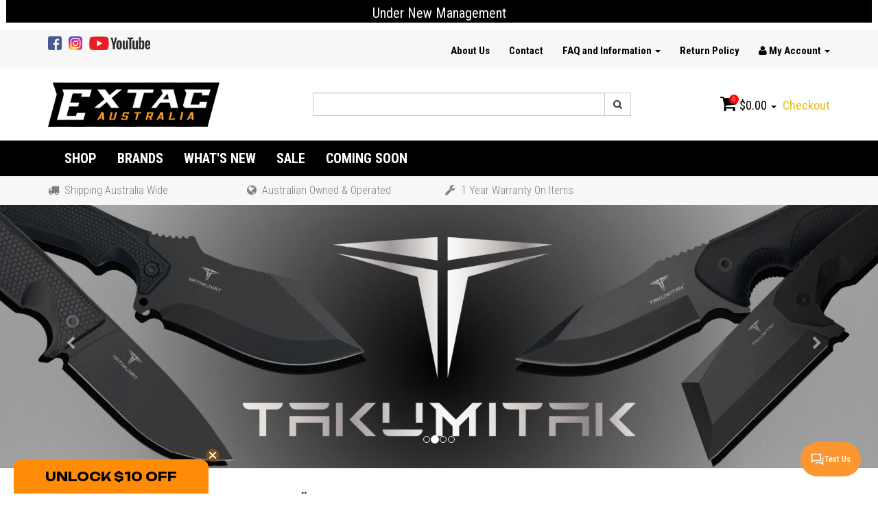

--- FILE ---
content_type: text/html; charset=utf-8
request_url: https://www.extac.com.au/
body_size: 23877
content:
<!DOCTYPE html>
<html lang="en">
<head>
    <meta http-equiv="Content-Type" content="text/html; charset=utf-8"/>
    <meta name="keywords" content="survival supplies, survival gear, survival gear australia, survival tools, survival store, survival store australia, outdoor survival gear, tactical survival gear, outdoor survival australia, survival gear for sale, buy survival gear, survival g"/>
    <meta name="description" content="Proudly Australian-owned &amp; operated, Extac Australia is your #1 source for survival &amp; outdoor gear. Get the best products for your outdoor adventure at affordable prices."/>
    <meta name="viewport" content="width=device-width, initial-scale=1.0, user-scalable=0"/>
    <meta property="og:image"
          content="https://www.extac.com.au/assets/website_logo.png"/>
    <meta property="og:title" content="Survival Gear &amp; Supplies Online Store - Shop Outdoor Gear Australia Wide"/>
    <meta property="og:site_name" content="www.extac.com.au"/>
    <meta property="og:type" content="website"/>
    <meta property="og:url" content="/"/>
    <meta property="og:description" content="Proudly Australian-owned &amp; operated, Extac Australia is your #1 source for survival &amp; outdoor gear. Get the best products for your outdoor adventure at affordable prices."/>
    
    <title>Survival Gear &amp; Supplies Online Store - Shop Outdoor Gear Australia Wide</title>
    <link rel="canonical" href="/"/>
    <link rel="shortcut icon" href="https://www.extac.com.au/assets/favicon_logo.png"/>
    <link class="theme-selector" rel="stylesheet" type="text/css" href="/assets/themes/gallant-20240614/css/app.css?1762632092"
          media="all"/>
    <link rel="stylesheet" type="text/css" href="/assets/themes/gallant-20240614/css/style.css?1762632092" media="all"/>
    <link href='https://fonts.googleapis.com/css?family=Roboto+Condensed:400,300,700,700italic' rel='stylesheet'
          type='text/css'>
    <link rel="stylesheet" type="text/css" href="https://maxcdn.bootstrapcdn.com/font-awesome/4.4.0/css/font-awesome.min.css" media="all"/>
    <link rel="stylesheet" type="text/css" href="https://cdn.neto.com.au/assets/neto-cdn/jquery_ui/1.11.1/css/custom-theme/jquery-ui-1.8.18.custom.css" media="all"/>
    <link rel="stylesheet" type="text/css" href="https://cdn.neto.com.au/assets/neto-cdn/fancybox/2.1.5/jquery.fancybox.css" media="all"/>
    <!--[if lte IE 8]>
    <script type="text/javascript" src="https://cdn.neto.com.au/assets/neto-cdn/html5shiv/3.7.0/html5shiv.js"></script>
    <script type="text/javascript" src="https://cdn.neto.com.au/assets/neto-cdn/respond.js/1.3.0/respond.min.js"></script>
    <![endif]-->
    <!-- Begin: Script 100 -->
<meta name="google-site-verification" content="-fCzOHeuGRiLy_09-yuSJosEaRzpJPTdb1u3jzHa_cE" />
<!-- End: Script 100 -->
<!-- Begin: Script 101 -->
<!-- Google tag (gtag.js) -->
<script async src="https://www.googletagmanager.com/gtag/js?id=G-SFFQ1MLHBT"></script>
<script>
  window.dataLayer = window.dataLayer || [];
  function gtag(){dataLayer.push(arguments);}
  gtag('js', new Date());

  gtag('config', 'G-SFFQ1MLHBT');
</script>
<!-- End: Script 101 -->
<!-- Begin: Script 102 -->
<script>
  (function(i,s,o,g,r,a,m){i['GoogleAnalyticsObject']=r;i[r]=i[r]||function(){
  (i[r].q=i[r].q||[]).push(arguments)},i[r].l=1*new Date();a=s.createElement(o),
  m=s.getElementsByTagName(o)[0];a.async=1;a.src=g;m.parentNode.insertBefore(a,m)
  })(window,document,'script','https://www.google-analytics.com/analytics.js','ga');

  ga('create', 'G-SFFQ1MLHBT', 'auto');
  </script>
<!-- End: Script 102 -->
<!-- Begin: Script 103 -->
<!-- Global site tag (gtag.js) - Google Analytics -->
<script async src="https://www.googletagmanager.com/gtag/js?id=G-1P8BW1JY0J"></script>
<script>
  window.dataLayer = window.dataLayer || [];
  function gtag(){dataLayer.push(arguments);}
  gtag('js', new Date());
    gtag('config', 'G-1P8BW1JY0J', {
      send_page_view: false
    });
</script>
<meta name="google-site-verification" content="XmvmQ5vE3eJNOPkWQ3J3nhOBne6fXwSTukj2XV5BVwE" />
<!-- End: Script 103 -->
<!-- Begin: Script 105 -->
<script type="application/javascript" async
src="https://static.klaviyo.com/onsite/js/klaviyo.js?company_id=RmMzqP"></script>
<script src="https://static.klaviyoforneto.com/script.js" async></script>
<script type="text/html" id="k4n-data"><span nloader-content-id="ceRUXo2Nr3CLk8EQQYWCmK-fNBMYDh-TuUjCwqXqtpsU0kBTkNckngJV7FkCqsfDjPZyhZrGx4vkwEm32IQd-4" nloader-content="PH1ble4eyiyuRb45YWr1-MYZkJw5L4trvdkiKNSkJxB8h6MpKiPP_8rEmD9Z19PWAixKq6JaaAAb8cAUjIhUDw" nloader-data="9xNgFBMcensl34fbN2hmIQ"></span></script>
<script>
var k4n = {
        current_page:"home",
    };

</script>
<!-- End: Script 105 -->
<!-- Begin: Script 107 -->
<script async src="https://cdn.coaxspaces.com/au/pulse.min.js" data-key="YTj8D8o" data-identifier="b670d8" data-tooltip-style="display: none"></script>
<script async src="https://trkcall.com/scripts/99069.js?v=1"></script>
<!-- End: Script 107 -->

<!-- VKAPS code start for Doofinder search script 25-6-25 -->
    <script src="https://ap1-config.doofinder.com/2.x/fe0d213f-21d2-40f1-99d1-282f62b26de0.js" async></script>
    <!-- VKAPS code end for Doofinder search script 25-6-25 -->
</head>
<body id="n_home" class="n_gallant-20240614">
    <div class="banner--Wrap">
        <div id="homepageCarousel" class="carousel slide">
                    <div class="carousel-inner">
<div class="col-xs-12">
	<div class="">
		<div class="caption">
			<!--<h5 class="headline"></h5>-->
			<p class="announcement-advert">Under New Management</p>
		</div>
	</div>
</div></div>
                </div>
</div>
<div class="topbar--Wrap hidden-xs">
    <div class="container">
        <div class="row">
            <div class="col-sm-4">
                <ul class="list-inline list-social">
                    <li><a href="https://www.facebook.com/ExtacAustralia" target="_blank"><img style="height: 32px;"
                                                                               src="/assets/themes/gallant-20240614/img/facebook_logo.png?1762632092"
                                                                               alt="Become a Fan on Facebook"/></a></li>
                    <li><a href="https://www.instagram.com/extac_australia/" target="_blank"><img style="height: 32px;"
                                                                                src="/assets/themes/gallant-20240614/img/instagram_logo.png?1762632092"
                                                                                alt="Become a Fan on Facebook"/></a>
                    </li>
                    <li><a href="https://www.youtube.com/user/extacaustralia/featured" target="_blank"><img style="height: 32px;"
                                                                                     src="/assets/themes/gallant-20240614/img/youtube_logo.png?1762632092"
                                                                                     alt="Become a Fan on Facebook"/></a>
                    </li>
                    </ul>
            </div>

            <div class="col-sm-8">
                <ul class="nav navbar-nav pull-right" style="padding-top: 11px;">
                    <li class=""><a href="/about_us" >About Us </a> </li><li class=""><a href="/contact-us" >Contact </a> </li><li class="dropdown dropdown-hover"><a href="/page/faq-and-information/" class="dropdown-toggle"
                                                                                       >FAQ and Information <span class="caret"></span></a> <ul class="dropdown-menu">
                            <li class=""><a href="/page/blade-shape-guide/"
                                                                                       class="nuhover dropdown-toggle">Blade Shape Guide</a>
                        </li><li class=""><a href="/page/faq-and-information/"
                                                                                       class="nuhover dropdown-toggle">Frequently Asked Questions</a>
                        </li><li class=""><a href="/page/faq-and-information/giveaways/"
                                                                                       class="nuhover dropdown-toggle">Giveaways</a>
                        </li><li class=""><a href="/page/faq-and-information/prohibited-items-resource/"
                                                                                       class="nuhover dropdown-toggle">Prohibited Items Resource</a>
                        </li><li class=""><a href="/page/extac-knife-steel-guide/"
                                                                                       class="nuhover dropdown-toggle">Steel Guide</a>
                        </li>
                        </ul>
                        </li><li class=""><a href="/returns_policy" >Return Policy </a> </li>
                    <!-- Account Button -->
                    <li class="lv1-li dropdown dropdown-hover pull-right"><a href="https://www.extac.com.au/_myacct" ><i
                            class="fa fa-user"></i> <span class="visible-lg visible-inline-lg">My Account</span> <span
                            class="caret"></span></a>
                        <ul class="dropdown-menu pull-right">
                            <li><a href="https://www.extac.com.au/_myacct">Account Home</a></li>
                            <li><a href="https://www.extac.com.au/_myacct#orders">Orders</a></li>
                            <li><a href="https://www.extac.com.au/_myacct#quotes">Quotes</a></li>
                            <li><a href="https://www.extac.com.au/_myacct/payrec">Pay Invoices</a></li>
                            <li><a href="https://www.extac.com.au/_myacct/favourites">Favourites</a></li>
                            <li><a href="https://www.extac.com.au/_myacct/wishlist">Wishlists</a></li>
                            <!--<li><a href="https://www.extac.com.au/_myacct/warranty">Resolution Centre</a></li>-->
                            <li><a href="https://www.extac.com.au/_myacct/edit_account">Edit My Details</a></li>
                            <li><a href="https://www.extac.com.au/_myacct/edit_address">Edit My Address Book</a></li>
                            <li class="divider"></li>
                            <span nloader-content-id="dXdznhZSh49RQCy7eNNkC9NxNfY4FsKyU5dvAQG0lHQ4aRuy77rwMz-AvD2G3RY79UGsf-03B6tEwCHzjdbuxA" nloader-content="[base64]" nloader-data="I4ULJM7mVor8ZcsUuFVNdinkPrOLpfxNIYoxr3-wwFw"></span></ul>
                    </li>
                    <!-- Account Button -->
                </ul>
            </div>
        </div>
    </div>
</div>
<div class="wrapper-header">
    <div class="container">
        <div class="row">
            <div class="col-xs-12 col-sm-4 wrapper-logo"><a href="https://www.extac.com.au" title="Extac Outdoors Pty Ltd">
                <img class="logo" src="/assets/website_logo_new.png" alt="Extac Outdoors Pty Ltd"/> </a>
            </div>
            <div class="col-xs-12 col-sm-5">
                <div class="header-search">
                    <form name="productsearch" method="get" action="/">
                        <input type="hidden" name="rf" value="kw"/>
                        <div class="hidden-xs input-group">
                            <input class="form-control ajax_search"
                                   value="" id="name_search"
                                   autocomplete="off" name="kw" type="text"/>
                            <span class="input-group-btn">
              <button type="submit" value="Search" class="btn btn-default"><i class="fa fa-search"></i></button>
              </span></div>
                    </form>
                </div>
            </div>
            <!-- SHOPPING CART -->
            <div class="hidden-xs col-sm-3">
                <div id="header-cart" class="pull-right"><a href="#" class="dropdown-toggle" data-toggle="dropdown"
                                                            id="cartcontentsheader"> <i class="fa fa-shopping-cart"></i>
                    <span class="cart-count" rel="a2c_item_count">0</span>
                    <span rel="a2c_sub_total">0.00</span>
                    <span class="caret"></span> </a>
                    <ul class="dropdown-menu">
                        <li class="box" id="neto-dropdown">
                            <div class="body padding" id="cartcontents"></div>
                            <div class="footer"></div>
                        </li>
                    </ul>
                    <a class="cta-link" href="https://www.extac.com.au/_mycart?tkn=payment&ts=1766334625692670">Checkout</a></div>
            </div>
            <!-- SHOPPING CART -->
        </div>
    </div>
</div>
<!--MENU START-->
<div class="bottom-bar--Wrap navbar navbar-custom">
    <div class="container">
        <div class="row">
            <div class="col-xs-12">
				<div class="navbar-header">
					<!--MOBILE NAV-->
					<ul class="navigation-list list-inline visible-xs nMobileNav">
						<li><a href="#" class="nToggleMenu" data-target=".navbar-responsive-collapse"><span class="icon"><i
								class="fa fa-bars"></i></span></a></li>
						<li><a href="#" class="nToggleMenu" data-target=".navbar-responsive-collapse"><span class="icon"><i
								class="fa fa-search"></i></span></a></li>
						<li><a href="https://www.extac.com.au/_mycart?tkn=cart&ts=1766334625163945"><span class="icon"><i
								class="fa fa-shopping-cart"></i></span><span class="cart-count" rel="a2c_item_count">0</span></a>
						</li>
						<li><a href="/_myacct/"><span class="icon"><i class="fa fa-user"></i></span></a></li>
					</ul>
				</div>
                <!--MOBILE NAV-->
                <div class="navbar-collapse collapse navbar-responsive-collapse mobile-menu-wrapper">
                    <form class="visible-xs" name="productsearch" method="get" action="/">
                        <input type="hidden" name="rf" value="kw"/>
                        <div class="input-group">
                            <input class="form-control ajax_search" value="" id="name_search2" autocomplete="off" name="kw" type="text"/>
                            <span class="input-group-btn"><button type="submit" value="Search" class="btn btn-default"><i class="fa fa-search"></i></button>
                          </span>
                        </div>
                    </form>

                    <nav class="navbar megamenu navbar-default hidden-xs" role="navigation">
                        <div class="container">
                            <ul class="nav navbar-nav main-nav">
                                <li class="dropdown megamenu-fw"><a class="dropdown-toggle" href="/products">Shop</a>
                                    <ul class="dropdown-menu">
                                        <li>
                                            <div class="megamenu-content">
                                                <div class="row">
                                                    <div class="megamenu-column">
                                                            <ul class="list-unstyled">
                                                                <li class="parent-item"><a href="/axes/">Axes</a></li>
                                                            <li><a href="/axes/camping/">Camping</a></li><li><a href="/axes/movie-tv-axes/">Movie & TV Axes</a></li><li><a href="/axes/sheaths/">Sheaths</a></li><li><a href="/axes/tomahawks/">Tomahawks</a></li><li><a href="/axes/viking/">Viking</a></li><li class="parent-item"><a href="/backpacks-and-bags/">Backpacks and Bags</a></li>
                                                            <li><a href="/backpacks-and-bags/backpacks/">Backpacks</a></li><li><a href="/backpacks-and-bags/messenger/">Messenger</a></li><li><a href="/pouch/">Pouches</a></li><li class="parent-item"><a href="/binoculars/">Binoculars</a></li>
                                                            <li><a href="/binoculars/">Binoculars</a></li><li><a href="/binoculars/monoculars/">Monoculars</a></li><li class="parent-item"><a href="/camping-gear/">Camping</a></li>
                                                            <li><a href="/camping/camping-accessories/">Camping Accessories</a></li><li><a href="/camping/kitchen/">Kitchen</a></li><li class="parent-item"><a href="/coming-soon/">Coming Soon!</a></li>
                                                            <li class="parent-item"><a href="/everyday-carry/">Everyday Carry</a></li>
                                                            <li><a href="/everyday-carry/carabiners/">Carabiners</a></li><li><a href="/everyday-carry/key-organisers/">Key Organisers</a></li><li><a href="/everyday-carry/tactical-pens/">Pens</a></li><li class="parent-item"><a href="/brand/extac/">Extac Gear</a></li>
                                                            <li class="parent-item"><a href="/flashlights/">Flashlights</a></li>
                                                            <li><a href="/flashlights">Flashlights</a></li><li><a href="/flashlights/flashlight-accessories/">Flashlight Accessories</a></li><li><a href="/flashlights/batteries/">Batteries and Chargers</a></li><li><a href="/flashlights/headlamps/">Headlamps</a></li><li><a href="/flashlights/led/">LED</a></li>
                                                            </ul>
                                                            </div><div class="megamenu-column">
                                                            <ul class="list-unstyled">
                                                                <li class="parent-item"><a href="/gel-blasters/">Gel Blasters</a></li>
                                                            <li><a href="/gel-blasters/blasters/">Blasters</a></li><li><a href="/gel-blasters/ammo/">Gel Balls & Ammo</a></li><li><a href="/gel-blasters/external-upgrades-and-mods/">External Upgrades and Mods</a></li><li><a href="/gel-blasters/internal-upgrades-and-mods/">Internal Upgrades and Mods</a></li><li class="parent-item"><a href="/gift-vouchers/">Gift Vouchers</a></li>
                                                            <li class="parent-item"><a href="/knives/">Knives</a></li>
                                                            <li><a href="/bowie/">Bowie</a></li><li><a href="/knives/folding/">Folding Knives</a></li><li><a href="/fixed-blade-knives/">Fixed Blades</a></li><li><a href="/knives/hunting/">Hunting</a></li><li><a href="/knives/movie-tv-knives/">Movie & TV Knives</a></li><li><a href="/knives/neck-knives/">Neck Knives</a></li><li><a href="/knives/pouches/">Pouches / Sheaths</a></li><li><a href="/knives/sharpeners/">Sharpeners / Accessories</a></li><li><a href="/knives/survival/">Survival</a></li><li><a href="/knives/tactical/">Tactical</a></li><li><a href="/knives/training/">Training</a></li><li><a href="https://www.extac.com.au/brand/victorinox-swiss-army-knives/">Victorinox Swiss Army Knives</a></li><li class="parent-item"><a href="/machetes/">Machetes</a></li>
                                                            <li><a href="/machetes/camping/">Camping</a></li><li><a href="/machetes/kukri/">Kukri</a></li><li><a href="/machetes/latin/">Latin</a></li><li><a href="/machetes/parang/">Parang</a></li><li><a href="/machetes/sheaths/">Sheaths</a></li><li><a href="/machetes/survival/">Survival</a></li><li><a href="/sword-machetes/">Sword Machetes</a></li><li><a href="/machetes/tactical/">Tactical</a></li>
                                                            </ul>
                                                            </div><div class="megamenu-column">
                                                            <ul class="list-unstyled">
                                                                <li class="parent-item"><a href="/hunting/">Hunting</a></li>
                                                            <li><a href="/cutting-tools/">Cutting Tools</a></li><li><a href="/hunting/hunting-accessories/">Hunting Accessories</a></li><li><a href="/snares-and-traps/">Snares and Traps</a></li><li class="parent-item"><a href="/tactical-gear/">Military Gear</a></li>
                                                            <li><a href="/military-gear/molle/">MOLLE</a></li><li><a href="/military-gear/tools-accessories/">Tools & Accessories</a></li><li class="parent-item"><a href="/morale-patches-and-decals/">Morale Patches and Decals</a></li>
                                                            <li><a href="/decals/">Decals</a></li><li><a href="/clothing/patches/">Morale Patches</a></li><li class="parent-item"><a href="/multi-tools/">Multi Tools</a></li>
                                                            <li class="parent-item"><a href="/paracord/">Paracord</a></li>
                                                            <li><a href="/paracord/accessories/">Paracord Accessories</a></li><li><a href="/paracord/1000ft/">Paracord 1000ft</a></li><li><a href="/paracord/100ft/">Paracord 100ft</a></li><li><a href="/50ft-battlecord/">Battlecord 50ft</a></li><li class="parent-item"><a href="/premium-products/">Premium Products</a></li>
                                                            <li class="parent-item"><a href="/sale_items_s/12.htm">Sale</a></li>
                                                            <li class="parent-item"><a href="/slingshots/">Slingshots</a></li>
                                                            <li><a href="/slingshots/pellets/">Pellets & Ammo</a></li><li><a href="/slingshots/pocket-shots/">Pocket Shots</a></li><li><a href="/slingshots/replacement-bands/">Replacement Bands</a></li><li><a href="/slingshots/yslingshots-catapults/">Accessories</a></li><li class="parent-item"><a href="/spears/">Spears</a></li>
                                                            
                                                            </ul>
                                                            </div><div class="megamenu-column">
                                                            <ul class="list-unstyled">
                                                                <li class="parent-item"><a href="/survival-equipment/">Survival Equipment</a></li>
                                                            <li><a href="/survival-equipment/survival-kits/">Survival Kits</a></li><li><a href="/survival-equipment/space-blankets/">Space Blankets</a></li><li><a href="/survival-equipment/signaling-tools/">Signaling Tools</a></li><li><a href="/survival-equipment/shemaghs/">Shemaghs</a></li><li><a href="/survival-equipment/other-gear/">Other Survival Gear</a></li><li><a href="/survival-equipment/flint-and-steel/">Flint And Steel</a></li><li><a href="/survival-equipment/cutting-tools/">Cutting Tools</a></li><li><a href="/camping/compasses/">Compasses</a></li><li class="parent-item"><a href="/swords/">Swords</a></li>
                                                            <li><a href="/swords/european-other/">European / Other Swords</a></li><li><a href="/swords/japanese/">Japanese Swords</a></li><li><a href="https://www.extac.com.au/swords/movie-tv-swords/">Movie & TV Swords</a></li><li><a href="/swords/cases-displays/">Sword Cases And Displays</a></li><li><a href="/swords/training/">Training Swords</a></li><li class="parent-item"><a href="/self-defense/">Self Defence</a></li>
                                                            <li><a href="/self-defence/bats/">Bats</a></li><li><a href="/self-defense/kubotans-kogas/">Kubotans & Kogas</a></li><li><a href="/self-defense/walking-sticks-bats/">Walking Sticks</a></li><li class="parent-item"><a href="/everyday-carry/tactical-pens/">Tactical Pens</a></li>
                                                            <li><a href="/pen_accessories_s/225.htm">Pen Accessories</a></li><li><a href="/everyday-carry/tactical-pens/">Tactical Pens</a></li><li class="parent-item"><a href="/tools/">Tools</a></li>
                                                            <li><a href="/tools/soldering-irons/">Soldering Irons</a></li><li><a href="/tools/soldering-accessories/">Soldering Accessories</a></li><li class="parent-item"><a href="https://www.extac.com.au/toys-novelty/">Toys & Novelty</a></li>
                                                            <li><a href="https://www.extac.com.au/toys-novelty/remote-control-drones/">R/C Drones</a></li><li><a href="https://www.extac.com.au/toys-novelty/remote-control-cars/">R/C Cars</a></li><li><a href="https://www.extac.com.au/toys-novelty/remote-control-boats/">R/C Boats</a></li><li><a href="https://www.extac.com.au/toys-novelty/novelty/">R/C Planes & Helicopters</a></li><li><a href="/toys-novelty/r-c-construction-toys-kits/">R/C Construction</a></li><li><a href="/toys-novelty/novelty/">Novelty</a></li><li class="parent-item"><a href="/training-gear/">Training Gear</a></li>
                                                            <li class="parent-item"><a href="/trending/">Trending</a></li>
                                                            <li class="parent-item"><a href="/whats-new/">What's New</a></li>
                                                            
                                                            </ul>
                                                            </div>
                                                    <div class="megamenu-column col-md-4 hidden-sm">
                                                        
                                                    </div>
                                                </div>
                                            </div>
                                        </li>
                                    </ul>
                                </li>
                                <li class="dropdown megamenu-fw brand-menu">
                                    <a href="javascript:void(0);" class="dropdown-toggle">Brands</a>
                                    <ul class="dropdown-menu"><li class=""> <a href="https://www.extac.com.au/brand/550-paracord/" >550 Paracord </a>
                                            </li><li class=""> <a href="https://www.extac.com.au/accusharp/" >Accusharp </a>
                                            </li><li class=""> <a href="https://www.extac.com.au/brand/acebeam/" >ACEBEAM </a>
                                            </li><li class=""> <a href="https://www.extac.com.au/brand/agm/" >AGM </a>
                                            </li><li class=""> <a href="https://www.extac.com.au/brand/american-hunter/" >American Hunter </a>
                                            </li><li class=""> <a href="https://www.extac.com.au/brand/apoc/" >APOC </a>
                                            </li><li class=""> <a href="https://www.extac.com.au/brand/artisan-cutlery/" >Artisan Cutlery </a>
                                            </li><li class=""> <a href="https://www.extac.com.au/brand/atwood-rope-mfg/" >Atwood Rope MFG </a>
                                            </li><li class=""> <a href="https://www.extac.com.au/brand/baladeo/" >Baladeo </a>
                                            </li><li class=""> <a href="https://www.extac.com.au/brand/barebones-living/" >Barebones Living </a>
                                            </li><li class=""> <a href="https://www.extac.com.au/brand/bark-river-knives/" >Bark River Knives </a>
                                            </li><li class=""> <a href="https://www.extac.com.au/brand/bastion-gear/" >Bastion Gear </a>
                                            </li><li class=""> <a href="https://www.extac.com.au/brand/bcb-international/" >BCB International </a>
                                            </li><li class=""> <a href="https://www.extac.com.au/brand/becker-knife-tool/" >Becker Knife & Tool </a>
                                            </li><li class=""> <a href="https://www.extac.com.au/brand/benchmark/" >Benchmark </a>
                                            </li><li class=""> <a href="https://www.extac.com.au/brand/bestech-knives/" >Bestech Knives </a>
                                            </li><li class=""> <a href="https://www.extac.com.au/brand/blackjack-international/" >Blackjack International </a>
                                            </li><li class=""> <a href="https://www.extac.com.au/brand/blue-point/" >Blue-Point </a>
                                            </li><li class=""> <a href="https://www.extac.com.au/brand/boker/" >Boker </a>
                                            </li><li class=""> <a href="https://www.extac.com.au/brand/bugs/" >Bugs </a>
                                            </li><li class=""> <a href="https://www.extac.com.au/brand/byrd-knives/" >Byrd Knives </a>
                                            </li><li class=""> <a href="https://www.extac.com.au/brand/caliber-gourmet/" >Caliber Gourmet </a>
                                            </li><li class=""> <a href="https://www.extac.com.au/brand/cannon/" >Cannon </a>
                                            </li><li class=""> <a href="https://www.extac.com.au/brand/carry-all-knife-case/" >Carry All Knife Pouch </a>
                                            </li><li class=""> <a href="https://www.extac.com.au/brand/case-cutlery/" >Case Cutlery </a>
                                            </li><li class=""> <a href="https://www.extac.com.au/brand/casio/" >Casio </a>
                                            </li><li class=""> <a href="https://www.extac.com.au/brand/caterpillar/" >Caterpillar </a>
                                            </li><li class=""> <a href="https://www.extac.com.au/brand/chilla-gorilla/" >Chilla Gorilla </a>
                                            </li><li class=""> <a href="https://www.extac.com.au/brand/civivi-knives/" >Civivi </a>
                                            </li><li class=""> <a href="https://www.extac.com.au/brand/cjrb/" >CJRB </a>
                                            </li><li class=""> <a href="https://www.extac.com.au/brand/clip-carry/" >Clip & Carry </a>
                                            </li><li class=""> <a href="https://www.extac.com.au/brand/coghlan/" >Coghlan </a>
                                            </li><li class=""> <a href="https://www.extac.com.au/brand/cold-steel/" >Cold Steel </a>
                                            </li><li class=""> <a href="https://www.extac.com.au/brand/coleman/" >Coleman </a>
                                            </li><li class=""> <a href="https://www.extac.com.au/brand/combat-ready/" >Combat Ready Knives </a>
                                            </li><li class=""> <a href="https://www.extac.com.au/brand/condor-tool-knife/" >Condor Knives </a>
                                            </li><li class=""> <a href="https://www.extac.com.au/brand/create/" >Create </a>
                                            </li><li class=""> <a href="https://www.extac.com.au/brand/crkt-knives/" >CRKT Knives </a>
                                            </li><li class=""> <a href="https://www.extac.com.au/brand/cyma/" >Cyma </a>
                                            </li><li class=""> <a href="https://www.extac.com.au/brand/dendra/" >Dendra </a>
                                            </li><li class=""> <a href="https://www.extac.com.au/brand/double-bell/" >Double Bell </a>
                                            </li><li class=""> <a href="https://www.extac.com.au/brand/double-star/" >Double Star </a>
                                            </li><li class=""> <a href="https://www.extac.com.au/brand/doug-ritter/" >Doug Ritter </a>
                                            </li><li class=""> <a href="https://www.extac.com.au/brand/down-under-knives/" >Down Under Knives </a>
                                            </li><li class=""> <a href="https://www.extac.com.au/brand/dragon-king/" >Dragon King </a>
                                            </li><li class=""> <a href="https://www.extac.com.au/brand/eagle-tears-usa/" >Eagle Tears USA </a>
                                            </li><li class=""> <a href="https://www.extac.com.au/brand/elite-first-aid/" >Elite First Aid </a>
                                            </li><li class=""> <a href="https://www.extac.com.au/brand/elite-tactical/" >Elite Tactical </a>
                                            </li><li class=""> <a href="https://www.extac.com.au/brand/elk-ridge/" >Elk Ridge </a>
                                            </li><li class=""> <a href="https://www.extac.com.au/brand/epiphany-outdoor-gear/" >Epiphany Outdoor Gear </a>
                                            </li><li class=""> <a href="https://www.extac.com.au/brand/esee-knives/" >ESEE Knives </a>
                                            </li><li class=""> <a href="https://www.extac.com.au/brand/everyman/" >Everyman </a>
                                            </li><li class=""> <a href="https://www.extac.com.au/brand/excel-blades/" >Excel Blades </a>
                                            </li><li class=""> <a href="https://www.extac.com.au/brand/exotac/" >Exotac </a>
                                            </li><li class=""> <a href="https://www.extac.com.au/brand/explorer/" >Explorer </a>
                                            </li><li class=""> <a href="https://www.extac.com.au/brand/extac/" >Extac </a>
                                            </li><li class=""> <a href="https://www.extac.com.au/brand/eze-lap/" >EZE-LAP </a>
                                            </li><li class=""> <a href="https://www.extac.com.au/brand/ezshot/" >EZSHOT </a>
                                            </li><li class=""> <a href="https://www.extac.com.au/brand/ferrum-forge-knife-works/" >Ferrum Forge Knife Works </a>
                                            </li><li class=""> <a href="https://www.extac.com.au/brand/fisher-space-pen/" >Fisher Space Pen </a>
                                            </li><li class=""> <a href="https://www.extac.com.au/brand/flexcut/" >Flexcut </a>
                                            </li><li class=""> <a href="https://www.extac.com.au/brand/flexxx-strops/" >Flexxx Strops </a>
                                            </li><li class=""> <a href="https://www.extac.com.au/brand/flytanium/" >Flytanium </a>
                                            </li><li class=""> <a href="https://www.extac.com.au/brand/folomov/" >Folomov </a>
                                            </li><li class=""> <a href="https://www.extac.com.au/brand/fox-40/" >Fox 40 </a>
                                            </li><li class=""> <a href="https://www.extac.com.au/brand/fox-edge/" >Fox Edge </a>
                                            </li><li class=""> <a href="https://www.extac.com.au/brand/fox-n-hound/" >Fox-N-Hound </a>
                                            </li><li class=""> <a href="https://www.extac.com.au/brand/frost-cutlery/" >Frost Cutlery </a>
                                            </li><li class=""> <a href="https://www.extac.com.au/brand/fx/" >FX </a>
                                            </li><li class=""> <a href="https://www.extac.com.au/brand/garos-goods/" >Garos Goods </a>
                                            </li><li class=""> <a href="https://www.extac.com.au/brand/gas-monkey/" >Gas Monkey </a>
                                            </li><li class=""> <a href="https://www.extac.com.au/brand/gerber-gear/" >Gerber Gear </a>
                                            </li><li class=""> <a href="https://www.extac.com.au/brand/glow-rhino/" >Glow Rhino </a>
                                            </li><li class=""> <a href="https://www.extac.com.au/brand/golden-eagle/" >Golden Eagle </a>
                                            </li><li class=""> <a href="https://www.extac.com.au/brand/grim-workshop/" >Grim Workshop </a>
                                            </li><li class=""> <a href="https://www.extac.com.au/brand/hallmark/" >Hallmark </a>
                                            </li><li class=""> <a href="https://www.extac.com.au/brand/hardcore-hammers/" >Hardcore Hammers </a>
                                            </li><li class=""> <a href="https://www.extac.com.au/brand/havalon-knives/" >Havalon Knives </a>
                                            </li><li class=""> <a href="https://www.extac.com.au/brand/havels/" >Havels </a>
                                            </li><li class=""> <a href="https://www.extac.com.au/brand/hexflex/" >HexFlex </a>
                                            </li><li class=""> <a href="https://www.extac.com.au/brand/hibben-knives/" >Hibben Knives </a>
                                            </li><li class=""> <a href="https://www.extac.com.au/brand/higonokami/" >Higonokami </a>
                                            </li><li class=""> <a href="https://www.extac.com.au/brand/humvee/" >Humvee Gear </a>
                                            </li><li class=""> <a href="https://www.extac.com.au/brand/innercore/" >Innercore </a>
                                            </li><li class=""> <a href="https://www.extac.com.au/brand/insta-fire/" >Insta-Fire </a>
                                            </li><li class=""> <a href="https://www.extac.com.au/brand/itw-tactical/" >ITW Tactical </a>
                                            </li><li class=""> <a href="https://www.extac.com.au/brand/ka-bar-knives/" >KA-BAR Knives </a>
                                            </li><li class=""> <a href="https://www.extac.com.au/brand/kanetsune/" >Kanetsune </a>
                                            </li><li class=""> <a href="https://www.extac.com.au/brand/kershaw-knives/" >Kershaw Knives </a>
                                            </li><li class=""> <a href="https://www.extac.com.au/brand/king-gelsoft-systems/" >King Gel Blasters </a>
                                            </li><li class=""> <a href="https://www.extac.com.au/brand/kissing-crane/" >Kissing Crane </a>
                                            </li><li class=""> <a href="https://www.extac.com.au/brand/kizlyar/" >Kizlyar </a>
                                            </li><li class=""> <a href="https://www.extac.com.au/brand/~-470" >Knife Making </a>
                                            </li><li class=""> <a href="https://www.extac.com.au/brand/knife-stand/" >Knife Stand </a>
                                            </li><li class=""> <a href="https://www.extac.com.au/brand/komoran-knives/" >Komoran Knives </a>
                                            </li><li class=""> <a href="https://www.extac.com.au/brand/kubey-knives/" >Kubey Knives </a>
                                            </li><li class=""> <a href="https://www.extac.com.au/brand/lansky-sharpeners/" >Lansky Sharpeners </a>
                                            </li><li class=""> <a href="https://www.extac.com.au/brand/leatherman/" >Leatherman </a>
                                            </li><li class=""> <a href="https://www.extac.com.au/brand/legacy-arms/" >LEGACY ARMS </a>
                                            </li><li class=""> <a href="https://www.extac.com.au/brand/lifehammer/" >LifeHammer </a>
                                            </li><li class=""> <a href="https://www.extac.com.au/brand/lighter-bro/" >Lighter Bro </a>
                                            </li><li class=""> <a href="https://www.extac.com.au/brand/linton-cutlery/" >Linton Cutlery </a>
                                            </li><li class=""> <a href="https://www.extac.com.au/brand/lionsteel/" >Lion Steel </a>
                                            </li><li class=""> <a href="https://www.extac.com.au/brand/live-fire-gear/" >Live Fire Gear </a>
                                            </li><li class=""> <a href="https://www.extac.com.au/brand/lizard-lick/" >Lizard Lick </a>
                                            </li><li class=""> <a href="https://www.extac.com.au/brand/mac-coltellerie/" >Mac Coltellerie </a>
                                            </li><li class=""> <a href="https://www.extac.com.au/brand/mad-blacksmith/" >Mad Blacksmith </a>
                                            </li><li class=""> <a href="https://www.extac.com.au/brand/maratac/" >Maratac </a>
                                            </li><li class=""> <a href="https://www.extac.com.au/brand/marbles/" >Marbles </a>
                                            </li><li class=""> <a href="https://www.extac.com.au/brand/marksman/" >Marksman </a>
                                            </li><li class=""> <a href="https://www.extac.com.au/brand/master-collection/" >Master Collection </a>
                                            </li><li class=""> <a href="https://www.extac.com.au/brand/master-cutlery/" >Master Cutlery </a>
                                            </li><li class=""> <a href="https://www.extac.com.au/brand/master-usa/" >Master USA </a>
                                            </li><li class=""> <a href="https://www.extac.com.au/brand/maxpedition/" >Maxpedition </a>
                                            </li><li class=""> <a href="https://www.extac.com.au/brand/mil-spec-monkey/" >Mil-Spec Monkey </a>
                                            </li><li class=""> <a href="https://www.extac.com.au/brand/mininch/" >Mininch </a>
                                            </li><li class=""> <a href="https://www.extac.com.au/brand/mjx/" >MJX </a>
                                            </li><li class=""> <a href="https://www.extac.com.au/brand/morakniv/" >Morakniv </a>
                                            </li><li class=""> <a href="https://www.extac.com.au/brand/mr.-blade/" >Mr. Blade </a>
                                            </li><li class=""> <a href="https://www.extac.com.au/brand/mtech-knives/" >MTech Knives </a>
                                            </li><li class=""> <a href="https://www.extac.com.au/brand/muela-knives/" >Muela Knives </a>
                                            </li><li class=""> <a href="https://www.extac.com.au/brand/ndur/" >NDüR </a>
                                            </li><li class=""> <a href="https://www.extac.com.au/brand/new/" >new </a>
                                            </li><li class=""> <a href="https://www.extac.com.au/brand/ni-glo/" >Ni-Glo </a>
                                            </li><li class=""> <a href="https://www.extac.com.au/brand/nieto/" >Nieto </a>
                                            </li><li class=""> <a href="https://www.extac.com.au/brand/nite-ize/" >Nite Ize </a>
                                            </li><li class=""> <a href="https://www.extac.com.au/brand/off-grid-tools/" >Off Grid Tools </a>
                                            </li><li class=""> <a href="https://www.extac.com.au/brand/okapi/" >Okapi </a>
                                            </li><li class=""> <a href="https://www.extac.com.au/brand/old-forge/" >Old Forge </a>
                                            </li><li class=""> <a href="https://www.extac.com.au/brand/old-hickory/" >Old Hickory </a>
                                            </li><li class=""> <a href="https://www.extac.com.au/brand/olight/" >Olight </a>
                                            </li><li class=""> <a href="https://www.extac.com.au/brand/ontario-knife-company/" >Ontario Knife Company </a>
                                            </li><li class=""> <a href="https://www.extac.com.au/brand/opinel/" >Opinel </a>
                                            </li><li class=""> <a href="https://www.extac.com.au/brand/outdoor-edge/" >Outdoor Edge </a>
                                            </li><li class=""> <a href="https://www.extac.com.au/brand/outdoor-element/" >Outdoor Element </a>
                                            </li><li class=""> <a href="https://www.extac.com.au/brand/pathfinder/" >Pathfinder </a>
                                            </li><li class=""> <a href="https://www.extac.com.au/brand/pocket-shot/" >Pocket Shot </a>
                                            </li><li class=""> <a href="https://www.extac.com.au/brand/premier-edge/" >Premier Edge </a>
                                            </li><li class=""> <a href="https://www.extac.com.au/brand/puff-dino/" >Puff Dino </a>
                                            </li><li class=""> <a href="https://www.extac.com.au/brand/qsp/" >QSP </a>
                                            </li><li class=""> <a href="https://www.extac.com.au/brand/rally-racing/" >Rally Racing </a>
                                            </li><li class=""> <a href="https://www.extac.com.au/brand/rambo/" >Rambo </a>
                                            </li><li class=""> <a href="https://www.extac.com.au/brand/rapid-rope/" >Rapid Rope </a>
                                            </li><li class=""> <a href="https://www.extac.com.au/brand/readyman/" >Readyman </a>
                                            </li><li class=""> <a href="https://www.extac.com.au/brand/real-steel-knives/" >Real Steel Knives </a>
                                            </li><li class=""> <a href="https://www.extac.com.au/brand/red-rock-outdoors/" >Red Rock Outdoor </a>
                                            </li><li class=""> <a href="https://www.extac.com.au/brand/renegade-tactical-steel/" >Renegade Tactical Steel </a>
                                            </li><li class=""> <a href="https://www.extac.com.au/brand/resqme/" >ResQme </a>
                                            </li><li class=""> <a href="https://www.extac.com.au/brand/rite-edge/" >Rite Edge </a>
                                            </li><li class=""> <a href="https://www.extac.com.au/brand/rite-in-the-rain/" >Rite In The Rain </a>
                                            </li><li class=""> <a href="https://www.extac.com.au/brand/rough-rider-knives/" >Rough Rider Knives </a>
                                            </li><li class=""> <a href="https://www.extac.com.au/brand/rui-knives/" >RUI Knives </a>
                                            </li><li class=""> <a href="https://www.extac.com.au/brand/ruike-knives/" >RUIKE </a>
                                            </li><li class=""> <a href="https://www.extac.com.au/brand/s-tec/" >S-TEC </a>
                                            </li><li class=""> <a href="https://www.extac.com.au/brand/sawmill/" >Sawmill </a>
                                            </li><li class=""> <a href="https://www.extac.com.au/brand/schrade/" >schrade </a>
                                            </li><li class=""> <a href="https://www.extac.com.au/brand/schrade-knives/" >Schrade Knives </a>
                                            </li><li class=""> <a href="https://www.extac.com.au/brand/sea-wing/" >Sea Wing </a>
                                            </li><li class=""> <a href="https://www.extac.com.au/brand/sentry-solutions/" >Sentry Solutions </a>
                                            </li><li class=""> <a href="https://www.extac.com.au/brand/shemagh/" >Shemagh </a>
                                            </li><li class=""> <a href="https://www.extac.com.au/brand/silipac/" >SILIPAC </a>
                                            </li><li class=""> <a href="https://www.extac.com.au/brand/silky/" >Silky </a>
                                            </li><li class=""> <a href="https://www.extac.com.au/brand/silva/" >Silva </a>
                                            </li><li class=""> <a href="https://www.extac.com.au/brand/simple-shot/" >SimpleShot </a>
                                            </li><li class=""> <a href="https://www.extac.com.au/brand/simpure/" >Simpure </a>
                                            </li><li class=""> <a href="https://www.extac.com.au/brand/smith-wesson/" >Smith and Wesson </a>
                                            </li><li class=""> <a href="https://www.extac.com.au/brand/smiths/" >Smith's </a>
                                            </li><li class=""> <a href="https://www.extac.com.au/brand/soba/" >Soba </a>
                                            </li><li class=""> <a href="https://www.extac.com.au/brand/sog-knives/" >SOG Knives </a>
                                            </li><li class=""> <a href="https://www.extac.com.au/brand/spartan-blades/" >Spartan Blades </a>
                                            </li><li class=""> <a href="https://www.extac.com.au/brand/speedy-stitcher/" >Speedy Stitcher </a>
                                            </li><li class=""> <a href="https://www.extac.com.au/brand/spyderco/" >Spyderco </a>
                                            </li><li class=""> <a href="https://www.extac.com.au/brand/stanley/" >Stanley </a>
                                            </li><li class=""> <a href="https://www.extac.com.au/brand/statgear/" >StatGear </a>
                                            </li><li class=""> <a href="https://www.extac.com.au/brand/syma/" >Syma </a>
                                            </li><li class=""> <a href="https://www.extac.com.au/brand/szco/" >Szco </a>
                                            </li><li class=""> <a href="https://www.extac.com.au/brand/t-reign/~-535" >T-REIGN </a>
                                            </li><li class=""> <a href="https://www.extac.com.au/brand/tac-force/" >Tac Force </a>
                                            </li><li class=""> <a href="https://www.extac.com.au/brand/tactickey/" >Tactickey </a>
                                            </li><li class=""> <a href="https://www.extac.com.au/brand/takumitak/" >Takumitak </a>
                                            </li><li class=""> <a href="https://www.extac.com.au/brand/tasco/" >Tasco </a>
                                            </li><li class=""> <a href="https://www.extac.com.au/brand/tasmanian-tiger/" >Tasmanian Tiger </a>
                                            </li><li class=""> <a href="https://www.extac.com.au/brand/tassie-tiger-knives/" >Tassie Tiger Knives </a>
                                            </li><li class=""> <a href="https://www.extac.com.au/brand/tekut/" >Tekut </a>
                                            </li><li class=""> <a href="https://www.extac.com.au/brand/timberline/" >Timberline </a>
                                            </li><li class=""> <a href="https://www.extac.com.au/brand/tokisu/" >Tokisu </a>
                                            </li><li class=""> <a href="https://www.extac.com.au/brand/tole-10-imperial/" >Tole 10 Imperial </a>
                                            </li><li class=""> <a href="https://www.extac.com.au/brand/tops-knives/" >TOPS Knives </a>
                                            </li><li class=""> <a href="https://www.extac.com.au/brand/toyota/" >Toyota </a>
                                            </li><li class=""> <a href="https://www.extac.com.au/brand/tramontina/" >Tramontina </a>
                                            </li><li class=""> <a href="https://www.extac.com.au/brand/udir-c/" >UDIR/C </a>
                                            </li><li class=""> <a href="https://www.extac.com.au/brand/ultimate-survival-technologies/" >Ultimate Survival Technologies </a>
                                            </li><li class=""> <a href="https://www.extac.com.au/brand/ultra-x/" >Ultra-X </a>
                                            </li><li class=""> <a href="https://www.extac.com.au/brand/united-cutlery/" >United Cutlery </a>
                                            </li><li class=""> <a href="https://www.extac.com.au/brand/uzi-knives/" >UZI Knives </a>
                                            </li><li class=""> <a href="https://www.extac.com.au/brand/valyrian-steel/" >Valyrian Steel </a>
                                            </li><li class=""> <a href="https://www.extac.com.au/brand/vargo/" >Vargo </a>
                                            </li><li class=""> <a href="https://www.extac.com.au/brand/victorinox-swiss-army-knives/" >Victorinox Swiss Army Knives </a>
                                            </li><li class=""> <a href="https://www.extac.com.au/brand/walther-knives/" >Walther Knives </a>
                                            </li><li class=""> <a href="https://www.extac.com.au/brand/well/" >Well </a>
                                            </li><li class=""> <a href="https://www.extac.com.au/brand/westmark/" >Westmark </a>
                                            </li><li class=""> <a href="https://www.extac.com.au/brand/wildo/" >Wildo </a>
                                            </li><li class=""> <a href="https://www.extac.com.au/brand/winchester/" >Winchester </a>
                                            </li><li class=""> <a href="https://www.extac.com.au/brand/windlass/" >Windlass </a>
                                            </li><li class=""> <a href="https://www.extac.com.au/brand/witharmour/" >WithArmour </a>
                                            </li><li class=""> <a href="https://www.extac.com.au/brand/work-sharp/" >Work Sharp </a>
                                            </li><li class=""> <a href="https://www.extac.com.au/brand/yi-gong/" >Yi Gong </a>
                                            </li><li class=""> <a href="https://www.extac.com.au/brand/yo-yo/" >Yo Yo </a>
                                            </li><li class=""> <a href="https://www.extac.com.au/brand/z-hunter-knives/" >Z-Hunter Knives </a>
                                            </li><li class=""> <a href="https://www.extac.com.au/brand/zero-tolerance-knives/" >Zero Tolerance Knives </a>
                                            </li><li class=""> <a href="https://www.extac.com.au/brand/zippo" >Zippo </a>
                                            </li></ul>
                                </li>
                                <li><a href="https://www.extac.com.au/whats-new/">What's New</a></li>
                                <li><a href="https://www.extac.com.au/sale_items_s/12.htm">Sale</a></li>
                                <li><a href="https://www.extac.com.au/coming-soon/">Coming Soon</a></li>
                            </ul>
                        </div>
                    </nav>
					<ul class="nav navbar-nav visible-xs" id="mob-menu">
						<li id="" class="mobilelink mob-1"> <a href="https://www.extac.com.au/flashlights/">Flashlights <span data-toggle="collapse" data-parent="#mob-menu" href="#mob-menu-122" class="collapsed mob-drop"><i class="fa fa-caret-down"></i></span></a>
							<ul id="mob-menu-122" class="navbar-nav panel-collapse collapse collapse-menu">
								<li id="" class="mobilelink mob-2"><a class="name-1" href="https://www.extac.com.au/flashlights/batteries-chargers/">Batteries & Chargers</a> <a href="https://www.extac.com.au/flashlights/batteries-chargers/"> </a>
							</li><li id="" class="mobilelink mob-2"><a class="name-1" href="https://www.extac.com.au/flashlights/batteries/">Batteries and Chargers</a> <a href="https://www.extac.com.au/flashlights/batteries/"> </a>
							</li><li id="" class="mobilelink mob-2"><a class="name-1" href="https://www.extac.com.au/flashlights/headlamps/">Headlamps</a> <a href="https://www.extac.com.au/flashlights/headlamps/"> </a>
							</li><li id="" class="mobilelink mob-2"><a class="name-1" href="https://www.extac.com.au/flashlights/led/">LED</a> <a href="https://www.extac.com.au/flashlights/led/"> </a>
							</li><li id="" class="mobilelink mob-2"><a class="name-1" href="https://www.extac.com.au/flashlights/remote-pressure-switches/">Remote Pressure Switches</a> <a href="https://www.extac.com.au/flashlights/remote-pressure-switches/"> </a>
							</li><li id="" class="mobilelink mob-2"><a class="name-1" href="https://www.extac.com.au/flashlights/tactial-lights/">Tactial Lights</a> <a href="https://www.extac.com.au/flashlights/tactial-lights/"> </a>
							</li>
							</ul>
							</li><li id="" class="mobilelink mob-1"> <a href="https://www.extac.com.au/backpacks-and-bags/">Backpacks and Bags <span data-toggle="collapse" data-parent="#mob-menu" href="#mob-menu-125" class="collapsed mob-drop"><i class="fa fa-caret-down"></i></span></a>
							<ul id="mob-menu-125" class="navbar-nav panel-collapse collapse collapse-menu">
								<li id="" class="mobilelink mob-2"><a class="name-1" href="https://www.extac.com.au/backpacks-and-bags/messenger/">Messenger</a> <a href="https://www.extac.com.au/backpacks-and-bags/messenger/"> </a>
							</li><li id="" class="mobilelink mob-2"><a class="name-1" href="https://www.extac.com.au/backpacks-and-bags/duffel/">Duffel</a> <a href="https://www.extac.com.au/backpacks-and-bags/duffel/"> </a>
							</li><li id="" class="mobilelink mob-2"><a class="name-1" href="https://www.extac.com.au/backpacks-and-bags/backpacks/">Backpacks</a> <a href="https://www.extac.com.au/backpacks-and-bags/backpacks/"> </a>
							</li><li id="" class="mobilelink mob-2"><a class="name-1" href="https://www.extac.com.au/backpacks-and-bags/dry-bags/">Dry Bags</a> <a href="https://www.extac.com.au/backpacks-and-bags/dry-bags/"> </a>
							</li><li id="" class="mobilelink mob-2"><a class="name-1" href="https://www.extac.com.au/pouch/">Pouch</a> <a href="https://www.extac.com.au/pouch/"> </a>
							</li>
							</ul>
							</li><li id="" class="mobilelink mob-1"> <a href="https://www.extac.com.au/binoculars/">Binoculars <span data-toggle="collapse" data-parent="#mob-menu" href="#mob-menu-108" class="collapsed mob-drop"><i class="fa fa-caret-down"></i></span></a>
							<ul id="mob-menu-108" class="navbar-nav panel-collapse collapse collapse-menu">
								<li id="" class="mobilelink mob-2"><a class="name-1" href="https://www.extac.com.au/binoculars/10x25/">10x25</a> <a href="https://www.extac.com.au/binoculars/10x25/"> </a>
							</li><li id="" class="mobilelink mob-2"><a class="name-1" href="https://www.extac.com.au/binoculars/10x50/">10x50</a> <a href="https://www.extac.com.au/binoculars/10x50/"> </a>
							</li><li id="" class="mobilelink mob-2"><a class="name-1" href="https://www.extac.com.au/binoculars/minoculars/">Minoculars</a> <a href="https://www.extac.com.au/binoculars/minoculars/"> </a>
							</li><li id="" class="mobilelink mob-2"><a class="name-1" href="https://www.extac.com.au/binoculars/monoculars/">Monoculars</a> <a href="https://www.extac.com.au/binoculars/monoculars/"> </a>
							</li>
							</ul>
							</li><li id="" class="mobilelink mob-1"> <a href="https://www.extac.com.au/camping/">Camping <span data-toggle="collapse" data-parent="#mob-menu" href="#mob-menu-118" class="collapsed mob-drop"><i class="fa fa-caret-down"></i></span></a>
							<ul id="mob-menu-118" class="navbar-nav panel-collapse collapse collapse-menu">
								<li id="" class="mobilelink mob-2"><a class="name-1" href="https://www.extac.com.au/camping/camping-accessories/">Camping Accessories</a> <a href="https://www.extac.com.au/camping/camping-accessories/"> </a>
							</li><li id="" class="mobilelink mob-2"><a class="name-1" href="https://www.extac.com.au/camping/compasses/">Compasses</a> <a href="https://www.extac.com.au/camping/compasses/"> </a>
							</li><li id="" class="mobilelink mob-2"><a class="name-1" href="https://www.extac.com.au/camping/kitchen/">Kitchen</a> <a href="https://www.extac.com.au/camping/kitchen/"> </a>
							</li>
							</ul>
							</li><li id="" class="mobilelink mob-1"> <a href="https://www.extac.com.au/knives/">Knives <span data-toggle="collapse" data-parent="#mob-menu" href="#mob-menu-126" class="collapsed mob-drop"><i class="fa fa-caret-down"></i></span></a>
							<ul id="mob-menu-126" class="navbar-nav panel-collapse collapse collapse-menu">
								<li id="" class="mobilelink mob-2"><a class="name-1" href="https://www.extac.com.au/knives/pouches/">Pouches</a> <a href="https://www.extac.com.au/knives/pouches/"> </a>
							</li><li id="" class="mobilelink mob-2"><a class="name-1" href="https://www.extac.com.au/knives/training/">Training</a> <a href="https://www.extac.com.au/knives/training/"> </a>
							</li><li id="" class="mobilelink mob-2"><a class="name-1" href="https://www.extac.com.au/knives/tactical/">Tactical</a> <a href="https://www.extac.com.au/knives/tactical/"> </a>
							</li><li id="" class="mobilelink mob-2"><a class="name-1" href="https://www.extac.com.au/knives/survival/">Survival</a> <a href="https://www.extac.com.au/knives/survival/"> </a>
							</li><li id="" class="mobilelink mob-2"><a class="name-1" href="https://www.extac.com.au/knives/hunting/">Hunting</a> <a href="https://www.extac.com.au/knives/hunting/"> </a>
							</li><li id="" class="mobilelink mob-2"><a class="name-1" href="https://www.extac.com.au/knives/folding/">Folding</a> <a href="https://www.extac.com.au/knives/folding/"> </a>
							</li><li id="" class="mobilelink mob-2"><a class="name-1" href="https://www.extac.com.au/knives/movie-tv-knives/">Movie & TV Knives</a> <a data-toggle="collapse" data-parent="#mob-menu" href="#mob-menu-1151-2" class="name-2 collapsed mob-drop"> <i class="fa fa-caret-down"></i></a>
							<ul id="mob-menu-1151-2" class="navbar-nav panel-collapse collapse collapse-menu">
								<li class="mob-3 mobilelink "> <a href="https://www.extac.com.au/knives/movie-tv-knives/game-of-thrones/">Game Of Thrones</a>
							</li><li class="mob-3 mobilelink "> <a href="https://www.extac.com.au/knives/movie-tv-knives/lord-of-the-rings/">Lord Of The Rings</a>
							</li><li class="mob-3 mobilelink "> <a href="https://www.extac.com.au/knives/movie-tv-knives/rambo/">Rambo</a>
							</li><li class="mob-3 mobilelink "> <a href="https://www.extac.com.au/knives/movie-tv-knives/the-expendables/">The Expendables</a>
							</li><li class="mob-3 mobilelink "> <a href="https://www.extac.com.au/knives/movie-tv-knives/the-hobbit/">The Hobbit</a>
							</li>
							</ul>
							</li><li id="" class="mobilelink mob-2"><a class="name-1" href="https://www.extac.com.au/knives/sharpeners-accessories/">Sharpeners / Accessories</a> <a href="https://www.extac.com.au/knives/sharpeners-accessories/"> </a>
							</li><li id="" class="mobilelink mob-2"><a class="name-1" href="https://www.extac.com.au/knives/bowie/">Bowie</a> <a href="https://www.extac.com.au/knives/bowie/"> </a>
							</li><li id="" class="mobilelink mob-2"><a class="name-1" href="https://www.extac.com.au/knives/fixed-blade-knives/">Fixed Blade Knives</a> <a href="https://www.extac.com.au/knives/fixed-blade-knives/"> </a>
							</li><li id="" class="mobilelink mob-2"><a class="name-1" href="https://www.extac.com.au/knives/neck-knives/">Neck Knives</a> <a href="https://www.extac.com.au/knives/neck-knives/"> </a>
							</li><li id="" class="mobilelink mob-2"><a class="name-1" href="https://www.extac.com.au/under-50/">Under $50</a> <a href="https://www.extac.com.au/under-50/"> </a>
							</li><li id="" class="mobilelink mob-2"><a class="name-1" href="https://www.extac.com.au/victorinox-swiss-army-knives/">Victorinox Swiss Army Knives</a> <a href="https://www.extac.com.au/victorinox-swiss-army-knives/"> </a>
							</li>
							</ul>
							</li><li id="" class="mobilelink mob-1"> <a href="https://www.extac.com.au/clothing/">Clothing <span data-toggle="collapse" data-parent="#mob-menu" href="#mob-menu-119" class="collapsed mob-drop"><i class="fa fa-caret-down"></i></span></a>
							<ul id="mob-menu-119" class="navbar-nav panel-collapse collapse collapse-menu">
								<li id="" class="mobilelink mob-2"><a class="name-1" href="https://www.extac.com.au/clothing/belts/">Belts</a> <a href="https://www.extac.com.au/clothing/belts/"> </a>
							</li><li id="" class="mobilelink mob-2"><a class="name-1" href="https://www.extac.com.au/clothing/headwear/">Headwear</a> <a href="https://www.extac.com.au/clothing/headwear/"> </a>
							</li><li id="" class="mobilelink mob-2"><a class="name-1" href="https://www.extac.com.au/clothing/t-shirts/">T-Shirts</a> <a href="https://www.extac.com.au/clothing/t-shirts/"> </a>
							</li>
							</ul>
							</li><li id="" class="mobilelink mob-1"> <a href="https://www.extac.com.au/everyday-carry/">Everyday Carry <span data-toggle="collapse" data-parent="#mob-menu" href="#mob-menu-599" class="collapsed mob-drop"><i class="fa fa-caret-down"></i></span></a>
							<ul id="mob-menu-599" class="navbar-nav panel-collapse collapse collapse-menu">
								<li id="" class="mobilelink mob-2"><a class="name-1" href="https://www.extac.com.au/everyday-carry/pens/">Pens</a> <a data-toggle="collapse" data-parent="#mob-menu" href="#mob-menu-114-2" class="name-2 collapsed mob-drop"> <i class="fa fa-caret-down"></i></a>
							<ul id="mob-menu-114-2" class="navbar-nav panel-collapse collapse collapse-menu">
								<li class="mob-3 mobilelink "> <a href="https://www.extac.com.au/everyday-carry/pens/tactical-pens/">Tactical Pens</a>
							</li><li class="mob-3 mobilelink "> <a href="https://www.extac.com.au/pen_accessories_s/225.htm">Pen Accessories</a>
							</li><li class="mob-3 mobilelink "> <a href="https://www.extac.com.au/everyday-carry/pens/pens-accessories/">Pens Accessories</a>
							</li>
							</ul>
							</li><li id="" class="mobilelink mob-2"><a class="name-1" href="https://www.extac.com.au/everyday-carry/bottle-opener-keyring/">Bottle Opener Keyring</a> <a href="https://www.extac.com.au/everyday-carry/bottle-opener-keyring/"> </a>
							</li><li id="" class="mobilelink mob-2"><a class="name-1" href="https://www.extac.com.au/everyday-carry/carabiners/">Carabiners</a> <a href="https://www.extac.com.au/everyday-carry/carabiners/"> </a>
							</li><li id="" class="mobilelink mob-2"><a class="name-1" href="https://www.extac.com.au/everyday-carry/key-organisers/">Key Organisers</a> <a href="https://www.extac.com.au/everyday-carry/key-organisers/"> </a>
							</li><li id="" class="mobilelink mob-2"><a class="name-1" href="https://www.extac.com.au/everyday-carry/retractable-lanyards/">Retractable Lanyards</a> <a href="https://www.extac.com.au/everyday-carry/retractable-lanyards/"> </a>
							</li>
							</ul>
							</li><li id="" class="mobilelink mob-1"> <a href="https://www.extac.com.au/morale-patches-and-decals/">Morale Patches and Decals <span data-toggle="collapse" data-parent="#mob-menu" href="#mob-menu-825" class="collapsed mob-drop"><i class="fa fa-caret-down"></i></span></a>
							<ul id="mob-menu-825" class="navbar-nav panel-collapse collapse collapse-menu">
								<li id="" class="mobilelink mob-2"><a class="name-1" href="https://www.extac.com.au/decals/">Decals</a> <a href="https://www.extac.com.au/decals/"> </a>
							</li><li id="" class="mobilelink mob-2"><a class="name-1" href="https://www.extac.com.au/clothing/patches/">Morale Patches</a> <a href="https://www.extac.com.au/clothing/patches/"> </a>
							</li>
							</ul>
							</li><li id="" class="mobilelink mob-1"> <a href="https://www.extac.com.au/coming-soon/">Coming Soon <span href="https://www.extac.com.au/coming-soon/"></span></a>
							</li><li id="" class="mobilelink mob-1"> <a href="https://www.extac.com.au/gift-vouchers/">Gift Vouchers <span href="https://www.extac.com.au/gift-vouchers/"></span></a>
							</li><li id="" class="mobilelink mob-1"> <a href="https://www.extac.com.au/hunting/">Hunting <span data-toggle="collapse" data-parent="#mob-menu" href="#mob-menu-921" class="collapsed mob-drop"><i class="fa fa-caret-down"></i></span></a>
							<ul id="mob-menu-921" class="navbar-nav panel-collapse collapse collapse-menu">
								<li id="" class="mobilelink mob-2"><a class="name-1" href="https://www.extac.com.au/hunting/cutting-tools/">Cutting Tools</a> <a href="https://www.extac.com.au/hunting/cutting-tools/"> </a>
							</li><li id="" class="mobilelink mob-2"><a class="name-1" href="https://www.extac.com.au/hunting/hunting-accessories/">Hunting Accessories</a> <a href="https://www.extac.com.au/hunting/hunting-accessories/"> </a>
							</li><li id="" class="mobilelink mob-2"><a class="name-1" href="https://www.extac.com.au/hunting/snares-traps/">Snares & Traps</a> <a href="https://www.extac.com.au/hunting/snares-traps/"> </a>
							</li><li id="" class="mobilelink mob-2"><a class="name-1" href="https://www.extac.com.au/snares-and-traps/">Snares and Traps</a> <a href="https://www.extac.com.au/snares-and-traps/"> </a>
							</li>
							</ul>
							</li><li id="" class="mobilelink mob-1"> <a href="https://www.extac.com.au/kits-gear-drops/">Kits & Gear Drops <span href="https://www.extac.com.au/kits-gear-drops/"></span></a>
							</li><li id="" class="mobilelink mob-1"> <a href="https://www.extac.com.au/military-gear/">Military Gear <span data-toggle="collapse" data-parent="#mob-menu" href="#mob-menu-374" class="collapsed mob-drop"><i class="fa fa-caret-down"></i></span></a>
							<ul id="mob-menu-374" class="navbar-nav panel-collapse collapse collapse-menu">
								<li id="" class="mobilelink mob-2"><a class="name-1" href="https://www.extac.com.au/military-gear/military-wear/">Military Wear</a> <a href="https://www.extac.com.au/military-gear/military-wear/"> </a>
							</li><li id="" class="mobilelink mob-2"><a class="name-1" href="https://www.extac.com.au/military-gear/molle/">MOLLE</a> <a href="https://www.extac.com.au/military-gear/molle/"> </a>
							</li><li id="" class="mobilelink mob-2"><a class="name-1" href="https://www.extac.com.au/military-gear/tools-accessories/">Tools & Accessories</a> <a href="https://www.extac.com.au/military-gear/tools-accessories/"> </a>
							</li>
							</ul>
							</li><li id="" class="mobilelink mob-1"> <a href="https://www.extac.com.au/morale-patches-decals/">Morale Patches & Decals <span data-toggle="collapse" data-parent="#mob-menu" href="#mob-menu-1014" class="collapsed mob-drop"><i class="fa fa-caret-down"></i></span></a>
							<ul id="mob-menu-1014" class="navbar-nav panel-collapse collapse collapse-menu">
								<li id="" class="mobilelink mob-2"><a class="name-1" href="https://www.extac.com.au/morale-patches-decals/decals/">Decals</a> <a href="https://www.extac.com.au/morale-patches-decals/decals/"> </a>
							</li><li id="" class="mobilelink mob-2"><a class="name-1" href="https://www.extac.com.au/morale-patches-decals/morale-patches/">Morale Patches</a> <a href="https://www.extac.com.au/morale-patches-decals/morale-patches/"> </a>
							</li>
							</ul>
							</li><li id="" class="mobilelink mob-1"> <a href="https://www.extac.com.au/multi-tools/">Multi Tools <span data-toggle="collapse" data-parent="#mob-menu" href="#mob-menu-128" class="collapsed mob-drop"><i class="fa fa-caret-down"></i></span></a>
							<ul id="mob-menu-128" class="navbar-nav panel-collapse collapse collapse-menu">
								<li id="" class="mobilelink mob-2"><a class="name-1" href="https://www.extac.com.au/multi-tools/sheaths/">Sheaths</a> <a href="https://www.extac.com.au/multi-tools/sheaths/"> </a>
							</li>
							</ul>
							</li><li id="" class="mobilelink mob-1"> <a href="https://www.extac.com.au/other/">Other <span href="https://www.extac.com.au/other/"></span></a>
							</li><li id="" class="mobilelink mob-1"> <a href="https://www.extac.com.au/paracord/">Paracord <span data-toggle="collapse" data-parent="#mob-menu" href="#mob-menu-130" class="collapsed mob-drop"><i class="fa fa-caret-down"></i></span></a>
							<ul id="mob-menu-130" class="navbar-nav panel-collapse collapse collapse-menu">
								<li id="" class="mobilelink mob-2"><a class="name-1" href="https://www.extac.com.au/paracord/paracord-accessories/">Paracord Accessories</a> <a data-toggle="collapse" data-parent="#mob-menu" href="#mob-menu-257-2" class="name-2 collapsed mob-drop"> <i class="fa fa-caret-down"></i></a>
							<ul id="mob-menu-257-2" class="navbar-nav panel-collapse collapse collapse-menu">
								<li class="mob-3 mobilelink "> <a href="https://www.extac.com.au/paracord/paracord-accessories/buckles/">Buckles</a>
							</li><li class="mob-3 mobilelink "> <a href="https://www.extac.com.au/paracord/paracord-accessories/needles/">Needles</a>
							</li><li class="mob-3 mobilelink "> <a href="https://www.extac.com.au/paracord/paracord-accessories/shackles/">Shackles</a>
							</li>
							</ul>
							</li><li id="" class="mobilelink mob-2"><a class="name-1" href="https://www.extac.com.au/paracord/paracord-1000ft/">Paracord 1000ft</a> <a href="https://www.extac.com.au/paracord/paracord-1000ft/"> </a>
							</li><li id="" class="mobilelink mob-2"><a class="name-1" href="https://www.extac.com.au/paracord/paracord-100ft/">Paracord 100ft</a> <a href="https://www.extac.com.au/paracord/paracord-100ft/"> </a>
							</li><li id="" class="mobilelink mob-2"><a class="name-1" href="https://www.extac.com.au/paracord/50ft-battlecord/">50ft BattleCord</a> <a href="https://www.extac.com.au/paracord/50ft-battlecord/"> </a>
							</li>
							</ul>
							</li><li id="" class="mobilelink mob-1"> <a href="https://www.extac.com.au/power/">Power <span href="https://www.extac.com.au/power/"></span></a>
							</li><li id="" class="mobilelink mob-1"> <a href="https://www.extac.com.au/premium-products/">Premium Products <span href="https://www.extac.com.au/premium-products/"></span></a>
							</li><li id="" class="mobilelink mob-1"> <a href="https://www.extac.com.au/survival-equipment/">Survival Equipment <span data-toggle="collapse" data-parent="#mob-menu" href="#mob-menu-112" class="collapsed mob-drop"><i class="fa fa-caret-down"></i></span></a>
							<ul id="mob-menu-112" class="navbar-nav panel-collapse collapse collapse-menu">
								<li id="" class="mobilelink mob-2"><a class="name-1" href="https://www.extac.com.au/survival-equipment/survival-kits/">Survival Kits</a> <a href="https://www.extac.com.au/survival-equipment/survival-kits/"> </a>
							</li><li id="" class="mobilelink mob-2"><a class="name-1" href="https://www.extac.com.au/survival-equipment/space-blankets/">Space Blankets</a> <a href="https://www.extac.com.au/survival-equipment/space-blankets/"> </a>
							</li><li id="" class="mobilelink mob-2"><a class="name-1" href="https://www.extac.com.au/survival-equipment/signaling-tools/">Signaling Tools</a> <a data-toggle="collapse" data-parent="#mob-menu" href="#mob-menu-226-2" class="name-2 collapsed mob-drop"> <i class="fa fa-caret-down"></i></a>
							<ul id="mob-menu-226-2" class="navbar-nav panel-collapse collapse collapse-menu">
								<li class="mob-3 mobilelink "> <a href="https://www.extac.com.au/survival-equipment/signaling-tools/whistles/">Whistles</a>
							</li>
							</ul>
							</li><li id="" class="mobilelink mob-2"><a class="name-1" href="https://www.extac.com.au/survival-equipment/shemaghs/">Shemaghs</a> <a href="https://www.extac.com.au/survival-equipment/shemaghs/"> </a>
							</li><li id="" class="mobilelink mob-2"><a class="name-1" href="https://www.extac.com.au/survival-equipment/other-gear/">Other Survival Gear</a> <a href="https://www.extac.com.au/survival-equipment/other-gear/"> </a>
							</li><li id="" class="mobilelink mob-2"><a class="name-1" href="https://www.extac.com.au/survival-equipment/flint-and-steel/">Flint And Steel</a> <a href="https://www.extac.com.au/survival-equipment/flint-and-steel/"> </a>
							</li><li id="" class="mobilelink mob-2"><a class="name-1" href="https://www.extac.com.au/survival-equipment/cutting-tools/">Cutting Tools</a> <a href="https://www.extac.com.au/survival-equipment/cutting-tools/"> </a>
							</li>
							</ul>
							</li><li id="" class="mobilelink mob-1"> <a href="https://www.extac.com.au/suvival-equipment/">Suvival Equipment <span data-toggle="collapse" data-parent="#mob-menu" href="#mob-menu-1013" class="collapsed mob-drop"><i class="fa fa-caret-down"></i></span></a>
							<ul id="mob-menu-1013" class="navbar-nav panel-collapse collapse collapse-menu">
								<li id="" class="mobilelink mob-2"><a class="name-1" href="https://www.extac.com.au/suvival-equipment/cutting-tools/">Cutting Tools</a> <a href="https://www.extac.com.au/suvival-equipment/cutting-tools/"> </a>
							</li><li id="" class="mobilelink mob-2"><a class="name-1" href="https://www.extac.com.au/suvival-equipment/flint-and-steel/">Flint And Steel</a> <a href="https://www.extac.com.au/suvival-equipment/flint-and-steel/"> </a>
							</li><li id="" class="mobilelink mob-2"><a class="name-1" href="https://www.extac.com.au/suvival-equipment/other-survival-gear/">Other Survival Gear</a> <a href="https://www.extac.com.au/suvival-equipment/other-survival-gear/"> </a>
							</li><li id="" class="mobilelink mob-2"><a class="name-1" href="https://www.extac.com.au/suvival-equipment/shemaghs/">Shemaghs</a> <a href="https://www.extac.com.au/suvival-equipment/shemaghs/"> </a>
							</li><li id="" class="mobilelink mob-2"><a class="name-1" href="https://www.extac.com.au/suvival-equipment/signaling-tools/">Signaling Tools</a> <a data-toggle="collapse" data-parent="#mob-menu" href="#mob-menu-1053-2" class="name-2 collapsed mob-drop"> <i class="fa fa-caret-down"></i></a>
							<ul id="mob-menu-1053-2" class="navbar-nav panel-collapse collapse collapse-menu">
								<li class="mob-3 mobilelink "> <a href="https://www.extac.com.au/suvival-equipment/signaling-tools/whistles/">Whistles</a>
							</li>
							</ul>
							</li><li id="" class="mobilelink mob-2"><a class="name-1" href="https://www.extac.com.au/suvival-equipment/space-blankets/">Space Blankets</a> <a href="https://www.extac.com.au/suvival-equipment/space-blankets/"> </a>
							</li><li id="" class="mobilelink mob-2"><a class="name-1" href="https://www.extac.com.au/suvival-equipment/survival-kits/">Survival Kits</a> <a href="https://www.extac.com.au/suvival-equipment/survival-kits/"> </a>
							</li>
							</ul>
							</li><li id="" class="mobilelink mob-1"> <a href="https://www.extac.com.au/tools/">Tools <span data-toggle="collapse" data-parent="#mob-menu" href="#mob-menu-1160" class="collapsed mob-drop"><i class="fa fa-caret-down"></i></span></a>
							<ul id="mob-menu-1160" class="navbar-nav panel-collapse collapse collapse-menu">
								<li id="" class="mobilelink mob-2"><a class="name-1" href="https://www.extac.com.au/tools/soldering-accessories/">Soldering Accessories</a> <a href="https://www.extac.com.au/tools/soldering-accessories/"> </a>
							</li><li id="" class="mobilelink mob-2"><a class="name-1" href="https://www.extac.com.au/tools/soldering-irons/">Soldering Irons</a> <a href="https://www.extac.com.au/tools/soldering-irons/"> </a>
							</li>
							</ul>
							</li><li id="" class="mobilelink mob-1"> <a href="https://www.extac.com.au/toys-novelty/">Toys & Novelty <span data-toggle="collapse" data-parent="#mob-menu" href="#mob-menu-1130" class="collapsed mob-drop"><i class="fa fa-caret-down"></i></span></a>
							<ul id="mob-menu-1130" class="navbar-nav panel-collapse collapse collapse-menu">
								<li id="" class="mobilelink mob-2"><a class="name-1" href="https://www.extac.com.au/toys-novelty/novelty/">Novelty</a> <a href="https://www.extac.com.au/toys-novelty/novelty/"> </a>
							</li><li id="" class="mobilelink mob-2"><a class="name-1" href="https://www.extac.com.au/toys-novelty/remote-control-boats/">R/C Boats </a> <a href="https://www.extac.com.au/toys-novelty/remote-control-boats/"> </a>
							</li><li id="" class="mobilelink mob-2"><a class="name-1" href="https://www.extac.com.au/toys-novelty/remote-control-cars/">R/C Cars</a> <a href="https://www.extac.com.au/toys-novelty/remote-control-cars/"> </a>
							</li><li id="" class="mobilelink mob-2"><a class="name-1" href="https://www.extac.com.au/toys-novelty/r-c-construction-toys-kits/">R/C Construction</a> <a href="https://www.extac.com.au/toys-novelty/r-c-construction-toys-kits/"> </a>
							</li><li id="" class="mobilelink mob-2"><a class="name-1" href="https://www.extac.com.au/toys-novelty/remote-control-drones/">R/C Drones </a> <a href="https://www.extac.com.au/toys-novelty/remote-control-drones/"> </a>
							</li><li id="" class="mobilelink mob-2"><a class="name-1" href="https://www.extac.com.au/toys-novelty/novelty/remote-control-planes-helicopters/">R/C Planes & Helicopters</a> <a href="https://www.extac.com.au/toys-novelty/novelty/remote-control-planes-helicopters/"> </a>
							</li>
							</ul>
							</li><li id="" class="mobilelink mob-1"> <a href="https://www.extac.com.au/training-gear/">Training Gear <span href="https://www.extac.com.au/training-gear/"></span></a>
							</li><li id="" class="mobilelink mob-1"> <a href="https://www.extac.com.au/trending/">Trending <span href="https://www.extac.com.au/trending/"></span></a>
							</li><li id="" class="mobilelink mob-1"> <a href="https://www.extac.com.au/watches/">Watches <span href="https://www.extac.com.au/watches/"></span></a>
							</li>
						<li class="mobilelink mob-1">
							<a href="https://www.extac.com.au/whats-new/" alt="What's New">What's New</a>
						</li>
						<li class="mobilelink mob-1">
							<a href="https://www.extac.com.au/sale_items_s/12.htm" alt="Sale">Sale</a>
						</li>
						</ul>
                </div>
            </div>
        </div>
    </div>
</div>
<div class="usp-bar--Wrap">
    <div class="container">
        <div class="row"> <div class="hidden-xs col-sm-3">
                <p><i class="fa fa-truck"></i>&nbsp; Shipping Australia Wide</p>
            </div><div class="hidden-xs col-sm-3">
                <p><i class="fa fa-globe"></i>&nbsp; Australian Owned & Operated</p>
            </div><div class="hidden-xs col-sm-3">
                <p><i class="fa fa-wrench"></i>&nbsp; 1 Year Warranty On Items</p>
            </div>
        </div>
    </div>
</div>

<div id="main-content" class="container" role="main">
    <div class="row">

        <!--END--></div><!-- /row -->
</div><!-- /container -->
<div class="banner--Wrap">
	<div id="homepageCarousel" class="carousel slide">
					<ol class="carousel-indicators">
							<li data-target="#homepageCarousel" data-slide-to="0" class="active"></li><li data-target="#homepageCarousel" data-slide-to="1" ></li><li data-target="#homepageCarousel" data-slide-to="2" ></li><li data-target="#homepageCarousel" data-slide-to="3" ></li>
						</ol>
					<div class="carousel-inner"><div id="0" class="item active">
	<a href="/brand/rambo/">
		<img src="/assets/marketing/468.jpg?1746529845" class="home-banner-item" alt="" border="0" >
		</a>
</div>
<div id="1" class="item ">
	<a href="/brand/takumitak/">
		<img src="/assets/marketing/469.jpg?1746529967" class="home-banner-item" alt="" border="0" >
		</a>
</div>
<div id="2" class="item ">
	<a href="/machetes/">
		<img src="/assets/marketing/456.jpg?1633057121" class="home-banner-item" alt="" border="0" >
		</a>
</div>
<div id="3" class="item ">
	<a href="/brand/kershaw-knives/">
		<img src="/assets/marketing/455.jpg?1633057039" class="home-banner-item" alt="" border="0" >
		</a>
</div>
</div>
					<a class="left carousel-control" href="#homepageCarousel" data-slide="prev">
							<span class="fa fa-chevron-left"></span>
						</a>
						<a class="right carousel-control" href="#homepageCarousel" data-slide="next">
							<span class="fa fa-chevron-right"></span>
						</a>
					</div>
	<!-- VKAPS code start  for Nuggets Widget on Extac 25-6-25 -->
	<div class="reviews-io-nuggets-widget" 
	style="padding-top:3rem;"
	widget-id="jkvne4ZycBwMtgHT"
   data-store-name="extac.com.au"
   lang="en"
	data-sku=""
	tags="[! Remove brackets and provide tags if you wish to filter nuggets based on tags: e.g tag1;tag2 !]"
	branch="[! Remove brakcets and provide a branch name if you wish to filter nuggets by branch !]"
  ></div>
  <script src='//widget.reviews.io/modern-widgets/nuggets.js'></script>
<!-- VKAPS code End for Nuggets Widget on Extac 25-6-25-->
</div>


<div class="container">
<!--Sale Section -->
<div class="row row-padded">
		<div class="col-xs-12">
			<h1 class="text-center">Best Sellers</h1>

			<a class="text-center view-all" href="https://www.extac.com.au/sale_items_s/12.htm"><em>View All</em></a>
		</div>
	
				<div class="col-xs-6 col-md-3">
					<div class="promo-item">
						<a href="https://www.extac.com.au/cold-steel-gladius-machete~17217">
							<img src="https://www.extac.com.au/assets/images/BF-20.jpg" />
						</a>
					</div>
				</div>
				<div class="col-xs-6 col-md-3">
					<div class="promo-item">
						<a href="https://www.extac.com.au/oil-slick-framelock-folding-pocket-knife-spectrum">
							<img src="https://www.extac.com.au/assets/images/BF-21.jpg" />
						</a>
					</div>
				</div>
				    <div class="col-xs-6 col-md-3">
					<div class="promo-item">
						<a href="https://www.extac.com.au/bowie-wood">
							<img src="https://www.extac.com.au/assets/images/BF-22.jpg" />
						</a>
					</div>
				</div>
				    <div class="col-xs-6 col-md-3">
					<div class="promo-item">
						<a href="https://www.extac.com.au/united-cutlery-Honshu-Midnight-Forge-Broadsword">
							<img src="https://www.extac.com.au/assets/images/BF-23.jpg" />
						</a>
					</div>
				</div>
				    <div class="col-xs-6 col-md-3">
				    <div class="promo-item">
						<a href="https://www.extac.com.au/udir-c-r-c-drone-with-4k-camera-gps">
						    <img src="https://www.extac.com.au/assets/images/BF-30.jpg" />
						</a>
					</div>
				</div>
				    <div class="col-xs-6 col-md-3">
				    <div class="promo-item">
						<a href="https://www.extac.com.au/udir-c-r-c-jet-ski">
						    <img src="https://www.extac.com.au/assets/images/BF-25.jpg" />
						</a>
					</div>
				</div>
				    <div class="col-xs-6 col-md-3">
				    <div class="promo-item">
						<a href="https://www.extac.com.au/r-c-fighter-plane">
						    <img src="https://www.extac.com.au/assets/images/BF-26.jpg" />
						</a>
					</div>
				</div>
				<div class="col-xs-6 col-md-3">
				    <div class="promo-item">
						<a href="https://www.extac.com.au/mjx-1-16-scale-39km-h-high-speed-r-c-truggy">
						    <img src="https://www.extac.com.au/assets/images/BF-27.jpg" />
						</a>
					</div>
				</div>
			
	</div>
	<hr>
	<!-- VKAPS code start script for Card carousel Widget -->
	 <h3>Product Reviews</h3>

<script src="https://widget.reviews.io/carousel-inline-iframeless/dist.js?_t=2025061714"></script>
<link rel="stylesheet" href="https://assets.reviews.io/css/widgets/carousel-widget.css?_t=2025061714">
<link rel="stylesheet" href="https://assets.reviews.io/iconfont/reviewsio-icons/style.css?_t=2025061714">
<div id="reviewsio-carousel-widget"></div>
<script>

new carouselInlineWidget('reviewsio-carousel-widget',{
      /*Your REVIEWS.io account ID:*/
      store: 'extac.com.au',
      sku: '',
      lang: 'en',
      carousel_type: 'default',
      styles_carousel: 'CarouselWidget--sideHeader--withcards',

      /*Widget settings:*/
      options:{
        general:{
          /*What reviews should the widget display? Available options: company, product, third_party. You can choose one type or multiple separated by comma.*/
          review_type: 'company, product',
          /*Minimum number of reviews required for widget to be displayed*/
          min_reviews: '1',
          /*Maximum number of reviews to include in the carousel widget.*/
          max_reviews: '20',
          address_format: 'CITY, COUNTRY',
          /*Carousel auto-scrolling speed. 3000 = 3 seconds. If you want to disable auto-scroll, set this value to false.*/
          enable_auto_scroll: 10000,
        },
        header:{
          /*Show overall rating stars*/
          enable_overall_stars: true,
          rating_decimal_places: 2,
        },
        reviews: {
          /*Show customer name*/
          enable_customer_name: true,
          /*Show customer location*/
          enable_customer_location: true,
          /*Show "verified review" badge*/
          enable_verified_badge: true,
          /*Show "verified subscriber" badge*/
          enable_subscriber_badge: true,
          /*Show "I recommend this product" badge (Only for product reviews)*/
          enable_recommends_badge: true,
          /*Show photos attached to reviews*/
          enable_photos: true,
          /*Show videos attached to reviews*/
          enable_videos: true,
          /*Show when review was written*/
          enable_review_date: true,
          /*Hide reviews written by the same customer (This may occur when customer reviews multiple products)*/
          disable_same_customer: true,
          /*Minimum star rating*/
          min_review_percent: 4,
          /*Show 3rd party review source*/
          third_party_source: true,
          /*Hide reviews without comments (still shows if review has a photo)*/
          hide_empty_reviews: true,
          /*Show product name*/
          enable_product_name: true,
          /*Show only reviews which have specific tags (multiple semicolon separated tags allowed i.e tag1;tag2)*/
          tags: "",
          /*Show branch, only one input*/
          branch: "",
          enable_branch_name: false,
        },
        popups: {
          /*Make review items clickable (When they are clicked, a popup appears with more information about a customer and review)*/
          enable_review_popups:  true,
          /*Show "was this review helpful" buttons*/
          enable_helpful_buttons: true,
          /*Show how many times review was upvoted as helpful*/
          enable_helpful_count: true,
          /*Show share buttons*/
          enable_share_buttons: true,
        },
    },
    translations: {
      verified_customer:  "Verified Customer",
    },
    styles:{
      /*Base font size is a reference size for all text elements. When base value gets changed, all TextHeading and TexBody elements get proportionally adjusted.*/
      '--base-font-size': '16px',
      '--base-maxwidth':'100%',

      /*Logo styles:*/
      '--reviewsio-logo-style':'var(--logo-inverted)',

      /*Star styles:*/
      '--common-star-color':'#F6C90E',
      '--common-star-disabled-color':' rgba(0,0,0,0.25)',
      '--medium-star-size':' 22px',
      '--small-star-size':'19px', /*Modal*/
      '--x-small-star-size':'16px',
      '--x-small-star-display':'inline-flex',

      /*Header styles:*/
      '--header-order':'1',
      '--header-width':'280px',
      '--header-bg-start-color':'#0E1311',
      '--header-bg-end-color':'#0E1311',
      '--header-gradient-direction':'135deg',
      '--header-padding':'1.5em',
      '--header-border-width':'0px',
      '--header-border-color':'rgba(0,0,0,0.1)',
      '--header-border-radius':'0px',
      '--header-shadow-size':'10px',
      '--header-shadow-color':'rgba(0, 0, 0, 0.05)',

      /*Header content styles:*/
      '--header-star-color':'#F6C90E',
      '--header-disabled-star-color':'inherit',
      '--header-heading-text-color':'#ffffff',
      '--header-heading-font-size':'inherit',
      '--header-heading-font-weight':'inherit',
      '--header-heading-line-height':'inherit',
      '--header-heading-text-transform':'inherit',
      '--header-subheading-text-color':'#ffffff',
      '--header-subheading-font-size':'inherit',
      '--header-subheading-font-weight':'300',
      '--header-subheading-line-height':'inherit',
      '--header-subheading-text-transform':'inherit',

      /*Review item styles:*/
      '--item-maximum-columns':'5',/*Must be 3 or larger*/
      '--item-background-start-color':'#ffffff',
      '--item-background-end-color':'#ffffff',
      '--item-gradient-direction':'135deg',
      '--item-padding':'1.5em',
      '--item-border-width':'0px',
      '--item-border-color':'rgba(0,0,0,0.1)',
      '--item-border-radius':'0px',
      '--item-shadow-size':'10px',
      '--item-shadow-color':'rgba(0,0,0,0.05)',

      /*Heading styles:*/
      '--heading-text-color':' #0E1311',
      '--heading-text-font-weight':' 600',
      '--heading-text-font-family':' inherit',
      '--heading-text-line-height':' 1.4',
      '--heading-text-letter-spacing':'0',
      '--heading-text-transform':'none',

      /*Body text styles:*/
      '--body-text-color':' #0E1311',
      '--body-text-font-weight':'400',
      '--body-text-font-family':' inherit',
      '--body-text-line-height':' 1.4',
      '--body-text-letter-spacing':'0',
      '--body-text-transform':'none',

      /*Scroll button styles:*/
      '--scroll-button-icon-color':'#0E1311',
      '--scroll-button-icon-size':'24px',
      '--scroll-button-bg-color':'transparent',

      '--scroll-button-border-width':'0px',
      '--scroll-button-border-color':'rgba(0,0,0,0.1)',

      '--scroll-button-border-radius':'60px',
      '--scroll-button-shadow-size':'0px',
      '--scroll-button-shadow-color':'rgba(0,0,0,0.1)',
      '--scroll-button-horizontal-position':'3px',
      '--scroll-button-vertical-position':'0px',

      /*Badge styles:*/
      '--badge-icon-color':'#0E1311',
      '--badge-icon-font-size':'15px',
      '--badge-text-color':'#0E1311',
      '--badge-text-font-size':'inherit',
      '--badge-text-letter-spacing':'inherit',
      '--badge-text-transform':'inherit',

      /*Author styles:*/
      '--author-font-size':'inherit',
      '--author-font-weight':'inherit',
      '--author-text-transform':'inherit',

      /*Product photo or review photo styles:*/
      '--photo-video-thumbnail-size':'60px',
      '--photo-video-thumbnail-border-radius':'0px',

      /*Popup styles:*/
      '--popup-backdrop-color':'rgba(0,0,0,0.75)',
      '--popup-color':'#ffffff',
      '--popup-star-color':'inherit',
      '--popup-disabled-star-color':'inherit',
      '--popup-heading-text-color':'inherit',
      '--popup-body-text-color':'inherit',
      '--popup-badge-icon-color':'inherit',
      '--popup-badge-icon-font-size':'19px',
      '--popup-badge-text-color':'inherit',
      '--popup-badge-text-font-size':'14px',
      '--popup-border-width':'0px',
      '--popup-border-color':'rgba(0,0,0,0.1)',
      '--popup-border-radius':'0px',
      '--popup-shadow-size':'0px',
      '--popup-shadow-color':'rgba(0,0,0,0.1)',
      '--popup-icon-color':'#0E1311',

      /*Tooltip styles:*/
      '--tooltip-bg-color':'#0E1311',
      '--tooltip-text-color':'#ffffff',
    },
});

</script>
<!-- VKAPS code End script for script for Card carousel Widget -->
	<!--END Sale Section-->
	<div class="row row-padded">
		<div class="col-xs-12">
			<h1 class="text-center">Popular Categories</h1>
			<a class="text-center view-all" href="/products"><em>View All</em></a>
		</div>
		<div class="col-xs-6 col-md-3">
					<div id="cat-122" class="cat-section">
						<h2><a href="https://www.extac.com.au/flashlights/">Flashlights</a></h2>
						<a href="https://www.extac.com.au/flashlights/" class="fade-in"><img src="/assets/webshop/cms/22/122.jpg?1531203998" alt="Home"/></a>
						<div class="cat-links">
							<a href="https://www.extac.com.au/flashlights/batteries-chargers/">Batteries &amp; Chargers</a><a href="https://www.extac.com.au/flashlights/tactial-lights/">Tactial Lights</a><a href="https://www.extac.com.au/flashlights/headlamps/">Headlamps</a><a href="https://www.extac.com.au/flashlights/led/">LED</a><a href="https://www.extac.com.au/flashlights/batteries/">Batteries and Chargers</a>
						</div>
						<em class="cat-view-all"><a href="https://www.extac.com.au/flashlights/">View All</a></em>
					</div>
				</div><div class="col-xs-6 col-md-3">
					<div id="cat-125" class="cat-section">
						<h2><a href="https://www.extac.com.au/backpacks-and-bags/">Backpacks and Bags</a></h2>
						<a href="https://www.extac.com.au/backpacks-and-bags/" class="fade-in"><img src="/assets/webshop/cms/25/125.jpg?1531203767" alt="Home"/></a>
						<div class="cat-links">
							<a href="https://www.extac.com.au/backpacks-and-bags/dry-bags/">Dry Bags</a><a href="https://www.extac.com.au/pouch/">Pouch</a><a href="https://www.extac.com.au/backpacks-and-bags/backpacks/">Backpacks</a><a href="https://www.extac.com.au/backpacks-and-bags/duffel/">Duffel</a><a href="https://www.extac.com.au/backpacks-and-bags/messenger/">Messenger</a>
						</div>
						<em class="cat-view-all"><a href="https://www.extac.com.au/backpacks-and-bags/">View All</a></em>
					</div>
				</div><div class="col-xs-6 col-md-3">
					<div id="cat-108" class="cat-section">
						<h2><a href="https://www.extac.com.au/binoculars/">Binoculars</a></h2>
						<a href="https://www.extac.com.au/binoculars/" class="fade-in"><img src="/assets/webshop/cms/08/108.jpg?1531203789" alt="Home"/></a>
						<div class="cat-links">
							<a href="https://www.extac.com.au/binoculars/minoculars/">Minoculars</a><a href="https://www.extac.com.au/binoculars/10x25/">10x25</a><a href="https://www.extac.com.au/binoculars/10x50/">10x50</a><a href="https://www.extac.com.au/binoculars/monoculars/">Monoculars</a>
						</div>
						<em class="cat-view-all"><a href="https://www.extac.com.au/binoculars/">View All</a></em>
					</div>
				</div><div class="col-xs-6 col-md-3">
					<div id="cat-118" class="cat-section">
						<h2><a href="https://www.extac.com.au/camping/">Camping</a></h2>
						<a href="https://www.extac.com.au/camping/" class="fade-in"><img src="/assets/webshop/cms/18/118.jpg?1531203815" alt="Home"/></a>
						<div class="cat-links">
							<a href="https://www.extac.com.au/camping/kitchen/">Kitchen</a><a href="https://www.extac.com.au/camping/compasses/">Compasses</a><a href="https://www.extac.com.au/camping/camping-accessories/">Camping Accessories</a>
						</div>
						<em class="cat-view-all"><a href="https://www.extac.com.au/camping/">View All</a></em>
					</div>
				</div><div class="col-xs-6 col-md-3">
					<div id="cat-126" class="cat-section">
						<h2><a href="https://www.extac.com.au/knives/">Knives</a></h2>
						<a href="https://www.extac.com.au/knives/" class="fade-in"><img src="/assets/webshop/cms/26/126.jpg?1531204010" alt="Home"/></a>
						<div class="cat-links">
							<a href="https://www.extac.com.au/knives/neck-knives/">Neck Knives</a><a href="https://www.extac.com.au/knives/fixed-blade-knives/">Fixed Blade Knives</a><a href="https://www.extac.com.au/knives/bowie/">Bowie</a><a href="https://www.extac.com.au/under-50/">Under $50</a><a href="https://www.extac.com.au/victorinox-swiss-army-knives/">Victorinox Swiss Army Knives</a>
						</div>
						<em class="cat-view-all"><a href="https://www.extac.com.au/knives/">View All</a></em>
					</div>
				</div><div class="col-xs-6 col-md-3">
					<div id="cat-119" class="cat-section">
						<h2><a href="https://www.extac.com.au/clothing/">Clothing</a></h2>
						<a href="https://www.extac.com.au/clothing/" class="fade-in"><img src="/assets/webshop/cms/19/119.jpg?1565331042" alt="Home"/></a>
						<div class="cat-links">
							<a href="https://www.extac.com.au/clothing/t-shirts/">T-Shirts</a><a href="https://www.extac.com.au/clothing/belts/">Belts</a><a href="https://www.extac.com.au/clothing/headwear/">Headwear</a>
						</div>
						<em class="cat-view-all"><a href="https://www.extac.com.au/clothing/">View All</a></em>
					</div>
				</div><div class="col-xs-6 col-md-3">
					<div id="cat-599" class="cat-section">
						<h2><a href="https://www.extac.com.au/everyday-carry/">Everyday Carry</a></h2>
						<a href="https://www.extac.com.au/everyday-carry/" class="fade-in"><img src="/assets/webshop/cms/99/599.jpg?1570493315" alt="Home"/></a>
						<div class="cat-links">
							<a href="https://www.extac.com.au/everyday-carry/key-organisers/">Key Organisers</a><a href="https://www.extac.com.au/everyday-carry/retractable-lanyards/">Retractable Lanyards</a><a href="https://www.extac.com.au/everyday-carry/carabiners/">Carabiners</a><a href="https://www.extac.com.au/everyday-carry/bottle-opener-keyring/">Bottle Opener Keyring</a><a href="https://www.extac.com.au/everyday-carry/pens/">Pens</a>
						</div>
						<em class="cat-view-all"><a href="https://www.extac.com.au/everyday-carry/">View All</a></em>
					</div>
				</div><div class="col-xs-6 col-md-3">
					<div id="cat-825" class="cat-section">
						<h2><a href="https://www.extac.com.au/morale-patches-and-decals/">Morale Patches and Decals</a></h2>
						<a href="https://www.extac.com.au/morale-patches-and-decals/" class="fade-in"><img src="/assets/webshop/cms/25/825.jpg?1557449758" alt="Home"/></a>
						<div class="cat-links">
							<a href="https://www.extac.com.au/clothing/patches/">Morale Patches</a><a href="https://www.extac.com.au/decals/">Decals</a>
						</div>
						<em class="cat-view-all"><a href="https://www.extac.com.au/morale-patches-and-decals/">View All</a></em>
					</div>
				</div>
	</div>
	<hr>
	<div class="row">
				<div class="col-xs-12">
					<h1 class="text-center">Popular Brands</h1>
				</div>
			</div>
			<div class="row row-padded brand-logos"><div class="col-xs-6 col-md-2">
				<a href="https://www.extac.com.au/accusharp/"><img src="/assets/webshop/cms/62/262.jpg?1525317879" alt="Accusharp" class="fade-in"/></a>
			</div><div class="col-xs-6 col-md-2">
				<a href="https://www.extac.com.au/brand/boker/"><img src="/assets/webshop/cms/67/267.jpg?1525318201" alt="Boker" class="fade-in"/></a>
			</div><div class="col-xs-6 col-md-2">
				<a href="https://www.extac.com.au/brand/cold-steel/"><img src="/assets/webshop/cms/71/271.jpg?1525318295" alt="Cold Steel" class="fade-in"/></a>
			</div><div class="col-xs-6 col-md-2">
				<a href="https://www.extac.com.au/brand/down-under-knives/"><img src="/assets/webshop/cms/76/276.jpg?1525318577" alt="Down Under Knives" class="fade-in"/></a>
			</div><div class="col-xs-6 col-md-2">
				<a href="https://www.extac.com.au/brand/leatherman/"><img src="/assets/webshop/cms/91/291.jpg?1525319458" alt="Leatherman" class="fade-in"/></a>
			</div><div class="col-xs-6 col-md-2">
				<a href="https://www.extac.com.au/brand/marksman/"><img src="/assets/webshop/cms/97/297.jpg?1525319582" alt="Marksman" class="fade-in"/></a>
			</div></div>
	
</div>
<hr>

<div class="container home-products">
	<div class="row tabbable">
		<ul class="nav-tabs">
			<li class="col-xs-12 col-sm-4"><a href="#sale" data-toggle="tab">On Sale</a></li>
			<li class="col-xs-12 col-sm-4 active"><a href="#new" data-toggle="tab">New</a></li>
			<li class="col-xs-12 col-sm-4"><a href="#popular" data-toggle="tab">Popular</a></li>
		</ul>
	</div>
	<div class="row tab-content">
	    	<div class="col-xs-12 tab-pane" id="sale">
			<div class="row"><!--

<script>
    
    fetch('https://ipapi.co/json/?key=Uw0xqJCXca2b4VQSik8FzL5jjqZEnHpdPFwInbrhyK1g1VnuVI')
    .then(response => response.json())
    .then(data => {
      var state = data.region;
      var hideforstate = document.getElementById('hideforstate').value;
    //   console.log("hideforstate"+hideforstate);
    //   console.log("state"+state);
      if (state === hideforstate) {
        $(".buybtn").css('visibility', 'hidden');
      } else{
        $(".buybtn").css('visibility', 'visible'); 
      }
    });
    
    
</script>

-->


<div class="wrapper-thumbnail col-xs-6 col-sm-4 col-lg-3">
	<div class="thumbnail" itemscope itemtype="http://schema.org/Product">
		<meta itemprop="brand" content="Byrd Knives"/>
		<a href="https://www.extac.com.au/byrd-cara-cara-2-rescue-frn" class="thumbnail-image">
			<img src="/assets/thumb/YSBY17SBK2.jpg?20210309041742" class="product-image fade-in" alt="Byrd Cara Cara 2 Rescue FRN" rel="itmimgYSBY17SBK2">
		</a>
		
		
		
		
		
		<a href="//www.youtube.com/watch?v=NEW" class="pull-right youtube-play"><i class="fa fa-youtube-play"></i></a>
		<div class="caption text-center">
			<h3 itemprop="name"><a href="https://www.extac.com.au/byrd-cara-cara-2-rescue-frn" title="Byrd Cara Cara 2 Rescue FRN">Byrd Cara Cara 2 Rescue FRN</a></h3>
			<div class="review-stars">
			    <i class="fa fa-star-o"></i>
					<i class="fa fa-star-o"></i>
					<i class="fa fa-star-o"></i>
					<i class="fa fa-star-o"></i>
					<i class="fa fa-star-o"></i>
		    	</div>
			<p class="price" itemprop="offers" itemscope itemtype="http://schema.org/Offer">
				<meta itemprop="priceValidUntil" content="2025-12-24"/>
					<span itemprop="price" content="75">$75.00</span>
					<span class="productrrp muted">WAS 100</span>
				<meta itemprop="priceCurrency" content="AUD">
			</p>
			<!-- Begin: Script 103 -->
<div
    class="ga4-product"
    data-id="YSBY17SBK2"
    data-name="Byrd Cara Cara 2 Rescue FRN"
    data-index="1"
    data-listname="Home"
    data-affiliation="www.extac.com.au"
    data-brand="Byrd Knives"
    data-category="Home"
    data-price="100"
    data-currency="AUD"
    data-url="https://www.extac.com.au/byrd-cara-cara-2-rescue-frn"
>
</div>
<!-- End: Script 103 -->
<!-- Begin: Script 104 -->

<!-- End: Script 104 -->

			<!-- Purchase Logic -->
			<form class="form-inline buying-options">
				<input type="hidden" id="skuHum5nYSBY17SBK2" name="skuHum5nYSBY17SBK2" value="YSBY17SBK2">
				<input type="hidden" id="modelHum5nYSBY17SBK2" name="modelHum5nYSBY17SBK2" value="Byrd Cara Cara 2 Rescue FRN">
				<input type="hidden" id="thumbHum5nYSBY17SBK2" name="thumbHum5nYSBY17SBK2" value="/assets/thumb/YSBY17SBK2.jpg?20210309041742">
				<input type="hidden" id="qtyHum5nYSBY17SBK2" name="qtyHum5nYSBY17SBK2" value="1" placeholder="Qty">
				<input type="hidden" id="hideforstate" value="">
				<button type="button" title="Add to Cart" class="addtocart btn-blank btn btn-block btn-loads" rel="Hum5nYSBY17SBK2" data-loading-text="<i class='fa fa-spinner fa-spin' style='font-size: 14px'></i>"><i class="fa fa-cart-plus"></i> Add to Cart</button>
				</form>
			<!-- /Purchase Logic -->
		</div>
	</div>
</div>
<!--

<script>
    
    fetch('https://ipapi.co/json/?key=Uw0xqJCXca2b4VQSik8FzL5jjqZEnHpdPFwInbrhyK1g1VnuVI')
    .then(response => response.json())
    .then(data => {
      var state = data.region;
      var hideforstate = document.getElementById('hideforstate').value;
    //   console.log("hideforstate"+hideforstate);
    //   console.log("state"+state);
      if (state === hideforstate) {
        $(".buybtn").css('visibility', 'hidden');
      } else{
        $(".buybtn").css('visibility', 'visible'); 
      }
    });
    
    
</script>

-->


<div class="wrapper-thumbnail col-xs-6 col-sm-4 col-lg-3">
	<div class="thumbnail" itemscope itemtype="http://schema.org/Product">
		<meta itemprop="brand" content="Rough Rider Knives"/>
		<a href="https://www.extac.com.au/rough-rider-drop-point-hunter" class="thumbnail-image">
			<img src="/assets/thumb/RR176.jpg?20210309041812" class="product-image fade-in" alt="Rough Rider Drop Point Hunter Knife | 8.25&quot; Overall, Full Tang, RR176" rel="itmimgRR176">
		</a>
		
		
		
		
		
		<a href="//www.youtube.com/watch?v=SALE" class="pull-right youtube-play"><i class="fa fa-youtube-play"></i></a>
		<div class="caption text-center">
			<h3 itemprop="name"><a href="https://www.extac.com.au/rough-rider-drop-point-hunter" title="Rough Rider Drop Point Hunter Knife | 8.25&quot; Overall, Full Tang, RR176">Rough Rider Drop Point Hunter Knife | 8.25" Overal</a></h3>
			<div class="review-stars">
			    <i class="fa fa-star"></i>
			        <i class="fa fa-star"></i>
			        <i class="fa fa-star"></i>
			        <i class="fa fa-star"></i>
			        <i class="fa fa-star"></i>
			        </div>
			<p class="price" itemprop="offers" itemscope itemtype="http://schema.org/Offer">
				<meta itemprop="priceValidUntil" content="2025-12-24"/>
					<span itemprop="price" content="52">$52.00</span>
					<span class="productrrp muted">WAS 70</span>
				<meta itemprop="priceCurrency" content="AUD">
			</p>
			<!-- Begin: Script 103 -->
<div
    class="ga4-product"
    data-id="RR176"
    data-name="Rough Rider Drop Point Hunter Knife | 8.25&quot; Overall, Full Tang, RR176"
    data-index="6"
    data-listname="Home"
    data-affiliation="www.extac.com.au"
    data-brand="Rough Rider Knives"
    data-category="Home"
    data-price="70"
    data-currency="AUD"
    data-url="https://www.extac.com.au/rough-rider-drop-point-hunter"
>
</div>
<!-- End: Script 103 -->
<!-- Begin: Script 104 -->

<!-- End: Script 104 -->

			<!-- Purchase Logic -->
			<form class="form-inline buying-options">
				<input type="hidden" id="skuzyAG7RR176" name="skuzyAG7RR176" value="RR176">
				<input type="hidden" id="modelzyAG7RR176" name="modelzyAG7RR176" value="Rough Rider Drop Point Hunter Knife | 8.25&quot; Overall, Full Tang, RR176">
				<input type="hidden" id="thumbzyAG7RR176" name="thumbzyAG7RR176" value="/assets/thumb/RR176.jpg?20210309041812">
				<input type="hidden" id="qtyzyAG7RR176" name="qtyzyAG7RR176" value="1" placeholder="Qty">
				<input type="hidden" id="hideforstate" value="">
				<button type="button" title="Add to Cart" class="addtocart btn-blank btn btn-block btn-loads" rel="zyAG7RR176" data-loading-text="<i class='fa fa-spinner fa-spin' style='font-size: 14px'></i>"><i class="fa fa-cart-plus"></i> Add to Cart</button>
				</form>
			<!-- /Purchase Logic -->
		</div>
	</div>
</div>
<!--

<script>
    
    fetch('https://ipapi.co/json/?key=Uw0xqJCXca2b4VQSik8FzL5jjqZEnHpdPFwInbrhyK1g1VnuVI')
    .then(response => response.json())
    .then(data => {
      var state = data.region;
      var hideforstate = document.getElementById('hideforstate').value;
    //   console.log("hideforstate"+hideforstate);
    //   console.log("state"+state);
      if (state === hideforstate) {
        $(".buybtn").css('visibility', 'hidden');
      } else{
        $(".buybtn").css('visibility', 'visible'); 
      }
    });
    
    
</script>

-->


<div class="wrapper-thumbnail col-xs-6 col-sm-4 col-lg-3">
	<div class="thumbnail" itemscope itemtype="http://schema.org/Product">
		<meta itemprop="brand" content="Tasco"/>
		<a href="https://www.extac.com.au/tasco-offshore-binoculars-12x25-265ft.-1000yds-tas" class="thumbnail-image">
			<img src="/assets/thumb/TAS200122.jpg?20210309042132" class="product-image fade-in" alt="Tasco Offshore Binoculars 12x25 | 265ft. @ 1000yds, TAS200122" rel="itmimgTAS200122">
		</a>
		
		
		
		
		
		<div class="caption text-center">
			<h3 itemprop="name"><a href="https://www.extac.com.au/tasco-offshore-binoculars-12x25-265ft.-1000yds-tas" title="Tasco Offshore Binoculars 12x25 | 265ft. @ 1000yds, TAS200122">Tasco Offshore Binoculars 12x25 | 265ft. @ 1000yds</a></h3>
			<div class="review-stars">
			    <i class="fa fa-star"></i>
			        <i class="fa fa-star"></i>
			        <i class="fa fa-star"></i>
			        <i class="fa fa-star"></i>
			        <i class="fa fa-star-o"></i>
			        </div>
			<p class="price" itemprop="offers" itemscope itemtype="http://schema.org/Offer">
				<meta itemprop="priceValidUntil" content="2025-12-24"/>
					<span itemprop="price" content="90">$90.00</span>
					<span class="productrrp muted">WAS 120</span>
				<meta itemprop="priceCurrency" content="AUD">
			</p>
			<!-- Begin: Script 103 -->
<div
    class="ga4-product"
    data-id="TAS200122"
    data-name="Tasco Offshore Binoculars 12x25 | 265ft. @ 1000yds, TAS200122"
    data-index="2"
    data-listname="Home"
    data-affiliation="www.extac.com.au"
    data-brand="Tasco"
    data-category="Home"
    data-price="120"
    data-currency="AUD"
    data-url="https://www.extac.com.au/tasco-offshore-binoculars-12x25-265ft.-1000yds-tas"
>
</div>
<!-- End: Script 103 -->
<!-- Begin: Script 104 -->

<!-- End: Script 104 -->

			<!-- Purchase Logic -->
			<form class="form-inline buying-options">
				<input type="hidden" id="skuZo6OPTAS200122" name="skuZo6OPTAS200122" value="TAS200122">
				<input type="hidden" id="modelZo6OPTAS200122" name="modelZo6OPTAS200122" value="Tasco Offshore Binoculars 12x25 | 265ft. @ 1000yds, TAS200122">
				<input type="hidden" id="thumbZo6OPTAS200122" name="thumbZo6OPTAS200122" value="/assets/thumb/TAS200122.jpg?20210309042132">
				<input type="hidden" id="qtyZo6OPTAS200122" name="qtyZo6OPTAS200122" value="1" placeholder="Qty">
				<input type="hidden" id="hideforstate" value="">
				<button type="button" title="Add to Cart" class="addtocart btn-blank btn btn-block btn-loads" rel="Zo6OPTAS200122" data-loading-text="<i class='fa fa-spinner fa-spin' style='font-size: 14px'></i>"><i class="fa fa-cart-plus"></i> Add to Cart</button>
				</form>
			<!-- /Purchase Logic -->
		</div>
	</div>
</div>
<!--

<script>
    
    fetch('https://ipapi.co/json/?key=Uw0xqJCXca2b4VQSik8FzL5jjqZEnHpdPFwInbrhyK1g1VnuVI')
    .then(response => response.json())
    .then(data => {
      var state = data.region;
      var hideforstate = document.getElementById('hideforstate').value;
    //   console.log("hideforstate"+hideforstate);
    //   console.log("state"+state);
      if (state === hideforstate) {
        $(".buybtn").css('visibility', 'hidden');
      } else{
        $(".buybtn").css('visibility', 'visible'); 
      }
    });
    
    
</script>

-->


<div class="wrapper-thumbnail col-xs-6 col-sm-4 col-lg-3">
	<div class="thumbnail" itemscope itemtype="http://schema.org/Product">
		<meta itemprop="brand" content="RUIKE"/>
		<a href="https://www.extac.com.au/m108-tz-framelock-beta-plus" class="thumbnail-image">
			<img src="/assets/thumb/RKEM108TZ.jpg?20210309042327" class="product-image fade-in" alt="Ruike M108-TZ Framelock Beta Plus Folding Knife" rel="itmimgRKEM108TZ">
		</a>
		
		
		
		
		
		<a href="//www.youtube.com/watch?v=SALE" class="pull-right youtube-play"><i class="fa fa-youtube-play"></i></a>
		<div class="caption text-center">
			<h3 itemprop="name"><a href="https://www.extac.com.au/m108-tz-framelock-beta-plus" title="Ruike M108-TZ Framelock Beta Plus Folding Knife">Ruike M108-TZ Framelock Beta Plus Folding Knife</a></h3>
			<div class="review-stars">
			    <i class="fa fa-star-o"></i>
					<i class="fa fa-star-o"></i>
					<i class="fa fa-star-o"></i>
					<i class="fa fa-star-o"></i>
					<i class="fa fa-star-o"></i>
		    	</div>
			<p class="price" itemprop="offers" itemscope itemtype="http://schema.org/Offer">
				<meta itemprop="priceValidUntil" content="2025-12-24"/>
					<span itemprop="price" content="150">$150.00</span>
					<span class="productrrp muted">WAS 200</span>
				<meta itemprop="priceCurrency" content="AUD">
			</p>
			<!-- Begin: Script 103 -->
<div
    class="ga4-product"
    data-id="RKEM108TZ"
    data-name="Ruike M108-TZ Framelock Beta Plus Folding Knife"
    data-index="4"
    data-listname="Home"
    data-affiliation="www.extac.com.au"
    data-brand="RUIKE"
    data-category="Home"
    data-price="200"
    data-currency="AUD"
    data-url="https://www.extac.com.au/m108-tz-framelock-beta-plus"
>
</div>
<!-- End: Script 103 -->
<!-- Begin: Script 104 -->

<!-- End: Script 104 -->

			<!-- Purchase Logic -->
			<form class="form-inline buying-options">
				<input type="hidden" id="skuWD5fMRKEM108TZ" name="skuWD5fMRKEM108TZ" value="RKEM108TZ">
				<input type="hidden" id="modelWD5fMRKEM108TZ" name="modelWD5fMRKEM108TZ" value="Ruike M108-TZ Framelock Beta Plus Folding Knife">
				<input type="hidden" id="thumbWD5fMRKEM108TZ" name="thumbWD5fMRKEM108TZ" value="/assets/thumb/RKEM108TZ.jpg?20210309042327">
				<input type="hidden" id="qtyWD5fMRKEM108TZ" name="qtyWD5fMRKEM108TZ" value="1" placeholder="Qty">
				<input type="hidden" id="hideforstate" value="">
				<button type="button" title="Add to Cart" class="addtocart btn-blank btn btn-block btn-loads" rel="WD5fMRKEM108TZ" data-loading-text="<i class='fa fa-spinner fa-spin' style='font-size: 14px'></i>"><i class="fa fa-cart-plus"></i> Add to Cart</button>
				</form>
			<!-- /Purchase Logic -->
		</div>
	</div>
</div>
</div>
		</div>
		<div class="col-xs-12 tab-pane active" id="new">
			<div class="row"><!--

<script>
    
    fetch('https://ipapi.co/json/?key=Uw0xqJCXca2b4VQSik8FzL5jjqZEnHpdPFwInbrhyK1g1VnuVI')
    .then(response => response.json())
    .then(data => {
      var state = data.region;
      var hideforstate = document.getElementById('hideforstate').value;
    //   console.log("hideforstate"+hideforstate);
    //   console.log("state"+state);
      if (state === hideforstate) {
        $(".buybtn").css('visibility', 'hidden');
      } else{
        $(".buybtn").css('visibility', 'visible'); 
      }
    });
    
    
</script>

-->


<div class="wrapper-thumbnail col-xs-6 col-sm-4 col-lg-3">
	<div class="thumbnail" itemscope itemtype="http://schema.org/Product">
		<meta itemprop="brand" content="KA-BAR Knives"/>
		<a href="https://www.extac.com.au/ka-bar-ka1212-fighting-utility-knife-black-serrate" class="thumbnail-image">
			<img src="/assets/thumb/KA1212.jpg?20251215082832" class="product-image fade-in" alt="KA‑BAR KA1212 Fighting/Utility Knife – Black Serrated Edge | 12&quot; Overall, 1095 Cro-Van Steel, KA1212" rel="itmimgKA1212">
		</a>
		
		
		
		
		
		<div class="caption text-center">
			<h3 itemprop="name"><a href="https://www.extac.com.au/ka-bar-ka1212-fighting-utility-knife-black-serrate" title="KA‑BAR KA1212 Fighting/Utility Knife – Black Serrated Edge | 12&quot; Overall, 1095 Cro-Van Steel, KA1212">KA‑BAR KA1212 Fighting/Utility Knife – Black Serra</a></h3>
			<div class="review-stars">
			    <i class="fa fa-star-o"></i>
					<i class="fa fa-star-o"></i>
					<i class="fa fa-star-o"></i>
					<i class="fa fa-star-o"></i>
					<i class="fa fa-star-o"></i>
		    	</div>
			<p class="price" itemprop="offers" itemscope itemtype="http://schema.org/Offer">
				<span itemprop="price" content="249">$249.00</span>
				<meta itemprop="priceCurrency" content="AUD">
			</p>
			<!-- Begin: Script 103 -->
<div
    class="ga4-product"
    data-id="KA1212"
    data-name="KA‑BAR KA1212 Fighting/Utility Knife – Black Serrated Edge | 12&quot; Overall, 1095 Cro-Van Steel, KA1212"
    data-index="1"
    data-listname="Home"
    data-affiliation="www.extac.com.au"
    data-brand="KA-BAR Knives"
    data-category="Home"
    data-price="249"
    data-currency="AUD"
    data-url="https://www.extac.com.au/ka-bar-ka1212-fighting-utility-knife-black-serrate"
>
</div>
<!-- End: Script 103 -->
<!-- Begin: Script 104 -->

<!-- End: Script 104 -->

			<!-- Purchase Logic -->
			<form class="form-inline buying-options">
				<input type="hidden" id="skulbNo8KA1212" name="skulbNo8KA1212" value="KA1212">
				<input type="hidden" id="modellbNo8KA1212" name="modellbNo8KA1212" value="KA‑BAR KA1212 Fighting/Utility Knife – Black Serrated Edge | 12&quot; Overall, 1095 Cro-Van Steel, KA1212">
				<input type="hidden" id="thumblbNo8KA1212" name="thumblbNo8KA1212" value="/assets/thumb/KA1212.jpg?20251215082832">
				<input type="hidden" id="qtylbNo8KA1212" name="qtylbNo8KA1212" value="1" placeholder="Qty">
				<input type="hidden" id="hideforstate" value="">
				<button type="button" title="Add to Cart" class="addtocart btn-blank btn btn-block btn-loads" rel="lbNo8KA1212" data-loading-text="<i class='fa fa-spinner fa-spin' style='font-size: 14px'></i>"><i class="fa fa-cart-plus"></i> Add to Cart</button>
				</form>
			<!-- /Purchase Logic -->
		</div>
	</div>
</div>
<!--

<script>
    
    fetch('https://ipapi.co/json/?key=Uw0xqJCXca2b4VQSik8FzL5jjqZEnHpdPFwInbrhyK1g1VnuVI')
    .then(response => response.json())
    .then(data => {
      var state = data.region;
      var hideforstate = document.getElementById('hideforstate').value;
    //   console.log("hideforstate"+hideforstate);
    //   console.log("state"+state);
      if (state === hideforstate) {
        $(".buybtn").css('visibility', 'hidden');
      } else{
        $(".buybtn").css('visibility', 'visible'); 
      }
    });
    
    
</script>

-->


<div class="wrapper-thumbnail col-xs-6 col-sm-4 col-lg-3">
	<div class="thumbnail" itemscope itemtype="http://schema.org/Product">
		<meta itemprop="brand" content="Cold Steel"/>
		<a href="https://www.extac.com.au/cold-steel-4-max-scout-lockback-cs62rqbkbk" class="thumbnail-image">
			<img src="/assets/thumb/CS62RQBKBK.jpg?20250502170807" class="product-image fade-in" alt="Cold Steel 4-Max Scout Lockback CS62RQBKBK" rel="itmimgCS62RQBKBK">
		</a>
		
		
		
		
		
		<div class="caption text-center">
			<h3 itemprop="name"><a href="https://www.extac.com.au/cold-steel-4-max-scout-lockback-cs62rqbkbk" title="Cold Steel 4-Max Scout Lockback CS62RQBKBK">Cold Steel 4-Max Scout Lockback CS62RQBKBK</a></h3>
			<div class="review-stars">
			    <i class="fa fa-star-o"></i>
					<i class="fa fa-star-o"></i>
					<i class="fa fa-star-o"></i>
					<i class="fa fa-star-o"></i>
					<i class="fa fa-star-o"></i>
		    	</div>
			<p class="price" itemprop="offers" itemscope itemtype="http://schema.org/Offer">
				<span itemprop="price" content="179">$179.00</span>
				<meta itemprop="priceCurrency" content="AUD">
			</p>
			<!-- Begin: Script 103 -->
<div
    class="ga4-product"
    data-id="CS62RQBKBK"
    data-name="Cold Steel 4-Max Scout Lockback CS62RQBKBK"
    data-index="2"
    data-listname="Home"
    data-affiliation="www.extac.com.au"
    data-brand="Cold Steel"
    data-category="Home"
    data-price="179"
    data-currency="AUD"
    data-url="https://www.extac.com.au/cold-steel-4-max-scout-lockback-cs62rqbkbk"
>
</div>
<!-- End: Script 103 -->
<!-- Begin: Script 104 -->

<!-- End: Script 104 -->

			<!-- Purchase Logic -->
			<form class="form-inline buying-options">
				<input type="hidden" id="skun9VytCS62RQBKBK" name="skun9VytCS62RQBKBK" value="CS62RQBKBK">
				<input type="hidden" id="modeln9VytCS62RQBKBK" name="modeln9VytCS62RQBKBK" value="Cold Steel 4-Max Scout Lockback CS62RQBKBK">
				<input type="hidden" id="thumbn9VytCS62RQBKBK" name="thumbn9VytCS62RQBKBK" value="/assets/thumb/CS62RQBKBK.jpg?20250502170807">
				<input type="hidden" id="qtyn9VytCS62RQBKBK" name="qtyn9VytCS62RQBKBK" value="1" placeholder="Qty">
				<input type="hidden" id="hideforstate" value="">
				<button type="button" title="Add to Cart" class="addtocart btn-blank btn btn-block btn-loads" rel="n9VytCS62RQBKBK" data-loading-text="<i class='fa fa-spinner fa-spin' style='font-size: 14px'></i>"><i class="fa fa-cart-plus"></i> Add to Cart</button>
				</form>
			<!-- /Purchase Logic -->
		</div>
	</div>
</div>
<!--

<script>
    
    fetch('https://ipapi.co/json/?key=Uw0xqJCXca2b4VQSik8FzL5jjqZEnHpdPFwInbrhyK1g1VnuVI')
    .then(response => response.json())
    .then(data => {
      var state = data.region;
      var hideforstate = document.getElementById('hideforstate').value;
    //   console.log("hideforstate"+hideforstate);
    //   console.log("state"+state);
      if (state === hideforstate) {
        $(".buybtn").css('visibility', 'hidden');
      } else{
        $(".buybtn").css('visibility', 'visible'); 
      }
    });
    
    
</script>

-->


<div class="wrapper-thumbnail col-xs-6 col-sm-4 col-lg-3">
	<div class="thumbnail" itemscope itemtype="http://schema.org/Product">
		<meta itemprop="brand" content="Cold Steel"/>
		<a href="https://www.extac.com.au/cold-steel-double-safe-hunter-lockback-cs23je" class="thumbnail-image">
			<img src="/assets/thumb/CS23JE.jpg?20250502143227" class="product-image fade-in" alt="Cold Steel Double Safe Hunter Lockback CS23JE" rel="itmimgCS23JE">
		</a>
		
		
		
		
		
		<div class="caption text-center">
			<h3 itemprop="name"><a href="https://www.extac.com.au/cold-steel-double-safe-hunter-lockback-cs23je" title="Cold Steel Double Safe Hunter Lockback CS23JE">Cold Steel Double Safe Hunter Lockback CS23JE</a></h3>
			<div class="review-stars">
			    <i class="fa fa-star-o"></i>
					<i class="fa fa-star-o"></i>
					<i class="fa fa-star-o"></i>
					<i class="fa fa-star-o"></i>
					<i class="fa fa-star-o"></i>
		    	</div>
			<p class="price" itemprop="offers" itemscope itemtype="http://schema.org/Offer">
				<span itemprop="price" content="79">$79.00</span>
				<meta itemprop="priceCurrency" content="AUD">
			</p>
			<!-- Begin: Script 103 -->
<div
    class="ga4-product"
    data-id="CS23JE"
    data-name="Cold Steel Double Safe Hunter Lockback CS23JE"
    data-index="3"
    data-listname="Home"
    data-affiliation="www.extac.com.au"
    data-brand="Cold Steel"
    data-category="Home"
    data-price="79"
    data-currency="AUD"
    data-url="https://www.extac.com.au/cold-steel-double-safe-hunter-lockback-cs23je"
>
</div>
<!-- End: Script 103 -->
<!-- Begin: Script 104 -->

<!-- End: Script 104 -->

			<!-- Purchase Logic -->
			<form class="form-inline buying-options">
				<input type="hidden" id="skukB32cCS23JE" name="skukB32cCS23JE" value="CS23JE">
				<input type="hidden" id="modelkB32cCS23JE" name="modelkB32cCS23JE" value="Cold Steel Double Safe Hunter Lockback CS23JE">
				<input type="hidden" id="thumbkB32cCS23JE" name="thumbkB32cCS23JE" value="/assets/thumb/CS23JE.jpg?20250502143227">
				<input type="hidden" id="qtykB32cCS23JE" name="qtykB32cCS23JE" value="1" placeholder="Qty">
				<input type="hidden" id="hideforstate" value="">
				<button type="button" title="Add to Cart" class="addtocart btn-blank btn btn-block btn-loads" rel="kB32cCS23JE" data-loading-text="<i class='fa fa-spinner fa-spin' style='font-size: 14px'></i>"><i class="fa fa-cart-plus"></i> Add to Cart</button>
				</form>
			<!-- /Purchase Logic -->
		</div>
	</div>
</div>
<!--

<script>
    
    fetch('https://ipapi.co/json/?key=Uw0xqJCXca2b4VQSik8FzL5jjqZEnHpdPFwInbrhyK1g1VnuVI')
    .then(response => response.json())
    .then(data => {
      var state = data.region;
      var hideforstate = document.getElementById('hideforstate').value;
    //   console.log("hideforstate"+hideforstate);
    //   console.log("state"+state);
      if (state === hideforstate) {
        $(".buybtn").css('visibility', 'hidden');
      } else{
        $(".buybtn").css('visibility', 'visible'); 
      }
    });
    
    
</script>

-->


<div class="wrapper-thumbnail col-xs-6 col-sm-4 col-lg-3">
	<div class="thumbnail" itemscope itemtype="http://schema.org/Product">
		<meta itemprop="brand" content="Cold Steel"/>
		<a href="https://www.extac.com.au/cold-steel-gentlemans-stockman-csflgstkmj" class="thumbnail-image">
			<img src="/assets/thumb/CSFLGSTKMJ.jpg?20250502144155" class="product-image fade-in" alt="Cold Steel Gentleman&#39;s Stockman CSFLGSTKMJ" rel="itmimgCSFLGSTKMJ">
		</a>
		
		
		
		
		
		<div class="caption text-center">
			<h3 itemprop="name"><a href="https://www.extac.com.au/cold-steel-gentlemans-stockman-csflgstkmj" title="Cold Steel Gentleman&#39;s Stockman CSFLGSTKMJ">Cold Steel Gentleman's Stockman CSFLGSTKMJ</a></h3>
			<div class="review-stars">
			    <i class="fa fa-star-o"></i>
					<i class="fa fa-star-o"></i>
					<i class="fa fa-star-o"></i>
					<i class="fa fa-star-o"></i>
					<i class="fa fa-star-o"></i>
		    	</div>
			<p class="price" itemprop="offers" itemscope itemtype="http://schema.org/Offer">
				<span itemprop="price" content="65">$65.00</span>
				<meta itemprop="priceCurrency" content="AUD">
			</p>
			<!-- Begin: Script 103 -->
<div
    class="ga4-product"
    data-id="CSFLGSTKMJ"
    data-name="Cold Steel Gentleman&#39;s Stockman CSFLGSTKMJ"
    data-index="4"
    data-listname="Home"
    data-affiliation="www.extac.com.au"
    data-brand="Cold Steel"
    data-category="Home"
    data-price="65"
    data-currency="AUD"
    data-url="https://www.extac.com.au/cold-steel-gentlemans-stockman-csflgstkmj"
>
</div>
<!-- End: Script 103 -->
<!-- Begin: Script 104 -->

<!-- End: Script 104 -->

			<!-- Purchase Logic -->
			<form class="form-inline buying-options">
				<input type="hidden" id="skuQJ2FICSFLGSTKMJ" name="skuQJ2FICSFLGSTKMJ" value="CSFLGSTKMJ">
				<input type="hidden" id="modelQJ2FICSFLGSTKMJ" name="modelQJ2FICSFLGSTKMJ" value="Cold Steel Gentleman&#39;s Stockman CSFLGSTKMJ">
				<input type="hidden" id="thumbQJ2FICSFLGSTKMJ" name="thumbQJ2FICSFLGSTKMJ" value="/assets/thumb/CSFLGSTKMJ.jpg?20250502144155">
				<input type="hidden" id="qtyQJ2FICSFLGSTKMJ" name="qtyQJ2FICSFLGSTKMJ" value="1" placeholder="Qty">
				<input type="hidden" id="hideforstate" value="">
				<button type="button" title="Add to Cart" class="addtocart btn-blank btn btn-block btn-loads" rel="QJ2FICSFLGSTKMJ" data-loading-text="<i class='fa fa-spinner fa-spin' style='font-size: 14px'></i>"><i class="fa fa-cart-plus"></i> Add to Cart</button>
				</form>
			<!-- /Purchase Logic -->
		</div>
	</div>
</div>
</div>
		</div>
		<div class="col-xs-12 tab-pane" id="popular">
			<div class="row"><!--

<script>
    
    fetch('https://ipapi.co/json/?key=Uw0xqJCXca2b4VQSik8FzL5jjqZEnHpdPFwInbrhyK1g1VnuVI')
    .then(response => response.json())
    .then(data => {
      var state = data.region;
      var hideforstate = document.getElementById('hideforstate').value;
    //   console.log("hideforstate"+hideforstate);
    //   console.log("state"+state);
      if (state === hideforstate) {
        $(".buybtn").css('visibility', 'hidden');
      } else{
        $(".buybtn").css('visibility', 'visible'); 
      }
    });
    
    
</script>

-->


<div class="wrapper-thumbnail col-xs-6 col-sm-4 col-lg-3">
	<div class="thumbnail" itemscope itemtype="http://schema.org/Product">
		<meta itemprop="brand" content="Extac"/>
		<a href="https://www.extac.com.au/extac-0.75mm-thick-yellow-slingshot-hunting-flat-r" class="thumbnail-image">
			<img src="/assets/thumb/EX1029.jpg?20250606065957" class="product-image fade-in" alt="Extac 0.75mm Thick Yellow Slingshot Hunting Flat Rubber Band" rel="itmimgEX1029">
		</a>
		
		
		
		
		
		<div class="caption text-center">
			<h3 itemprop="name"><a href="https://www.extac.com.au/extac-0.75mm-thick-yellow-slingshot-hunting-flat-r" title="Extac 0.75mm Thick Yellow Slingshot Hunting Flat Rubber Band">Extac 0.75mm Thick Yellow Slingshot Hunting Flat R</a></h3>
			<div class="review-stars">
			    <i class="fa fa-star-o"></i>
					<i class="fa fa-star-o"></i>
					<i class="fa fa-star-o"></i>
					<i class="fa fa-star-o"></i>
					<i class="fa fa-star-o"></i>
		    	</div>
			<p class="price" itemprop="offers" itemscope itemtype="http://schema.org/Offer">
				<span itemprop="price" content="12">$12.00</span>
				<meta itemprop="priceCurrency" content="AUD">
			</p>
			<!-- Begin: Script 103 -->
<div
    class="ga4-product"
    data-id="EX1029"
    data-name="Extac 0.75mm Thick Yellow Slingshot Hunting Flat Rubber Band"
    data-index="1"
    data-listname="Home"
    data-affiliation="www.extac.com.au"
    data-brand="Extac"
    data-category="Home"
    data-price="12"
    data-currency="AUD"
    data-url="https://www.extac.com.au/extac-0.75mm-thick-yellow-slingshot-hunting-flat-r"
>
</div>
<!-- End: Script 103 -->
<!-- Begin: Script 104 -->

<!-- End: Script 104 -->

			<!-- Purchase Logic -->
			<form class="form-inline buying-options">
				<input type="hidden" id="skuE76aiEX1029" name="skuE76aiEX1029" value="EX1029">
				<input type="hidden" id="modelE76aiEX1029" name="modelE76aiEX1029" value="Extac 0.75mm Thick Yellow Slingshot Hunting Flat Rubber Band">
				<input type="hidden" id="thumbE76aiEX1029" name="thumbE76aiEX1029" value="/assets/thumb/EX1029.jpg?20250606065957">
				<input type="hidden" id="qtyE76aiEX1029" name="qtyE76aiEX1029" value="1" placeholder="Qty">
				<input type="hidden" id="hideforstate" value="">
				<button type="button" title="Add to Cart" class="addtocart btn-blank btn btn-block btn-loads" rel="E76aiEX1029" data-loading-text="<i class='fa fa-spinner fa-spin' style='font-size: 14px'></i>"><i class="fa fa-cart-plus"></i> Add to Cart</button>
				</form>
			<!-- /Purchase Logic -->
		</div>
	</div>
</div>
<!--

<script>
    
    fetch('https://ipapi.co/json/?key=Uw0xqJCXca2b4VQSik8FzL5jjqZEnHpdPFwInbrhyK1g1VnuVI')
    .then(response => response.json())
    .then(data => {
      var state = data.region;
      var hideforstate = document.getElementById('hideforstate').value;
    //   console.log("hideforstate"+hideforstate);
    //   console.log("state"+state);
      if (state === hideforstate) {
        $(".buybtn").css('visibility', 'hidden');
      } else{
        $(".buybtn").css('visibility', 'visible'); 
      }
    });
    
    
</script>

-->


<div class="wrapper-thumbnail col-xs-6 col-sm-4 col-lg-3">
	<div class="thumbnail" itemscope itemtype="http://schema.org/Product">
		<meta itemprop="brand" content="Extac"/>
		<a href="https://www.extac.com.au/extac-9mm-clay-slingshot-pellets-approx-500pk" class="thumbnail-image">
			<img src="/assets/thumb/EX1024.jpg?20251124064732" class="product-image fade-in" alt="Extac 9mm Clay Slingshot Pellets - Approx  500pk" rel="itmimgEX1024">
		</a>
		
		
		
		
		
		<div class="caption text-center">
			<h3 itemprop="name"><a href="https://www.extac.com.au/extac-9mm-clay-slingshot-pellets-approx-500pk" title="Extac 9mm Clay Slingshot Pellets - Approx  500pk">Extac 9mm Clay Slingshot Pellets - Approx  500pk</a></h3>
			<div class="review-stars">
			    <i class="fa fa-star-o"></i>
					<i class="fa fa-star-o"></i>
					<i class="fa fa-star-o"></i>
					<i class="fa fa-star-o"></i>
					<i class="fa fa-star-o"></i>
		    	</div>
			<p class="price" itemprop="offers" itemscope itemtype="http://schema.org/Offer">
				<span itemprop="price" content="15">$15.00</span>
				<meta itemprop="priceCurrency" content="AUD">
			</p>
			<!-- Begin: Script 103 -->
<div
    class="ga4-product"
    data-id="EX1024"
    data-name="Extac 9mm Clay Slingshot Pellets - Approx  500pk"
    data-index="2"
    data-listname="Home"
    data-affiliation="www.extac.com.au"
    data-brand="Extac"
    data-category="Home"
    data-price="15"
    data-currency="AUD"
    data-url="https://www.extac.com.au/extac-9mm-clay-slingshot-pellets-approx-500pk"
>
</div>
<!-- End: Script 103 -->
<!-- Begin: Script 104 -->

<!-- End: Script 104 -->

			<!-- Purchase Logic -->
			<form class="form-inline buying-options">
				<input type="hidden" id="sku7QW49EX1024" name="sku7QW49EX1024" value="EX1024">
				<input type="hidden" id="model7QW49EX1024" name="model7QW49EX1024" value="Extac 9mm Clay Slingshot Pellets - Approx  500pk">
				<input type="hidden" id="thumb7QW49EX1024" name="thumb7QW49EX1024" value="/assets/thumb/EX1024.jpg?20251124064732">
				<input type="hidden" id="qty7QW49EX1024" name="qty7QW49EX1024" value="1" placeholder="Qty">
				<input type="hidden" id="hideforstate" value="">
				<button type="button" title="Add to Cart" class="addtocart btn-blank btn btn-block btn-loads" rel="7QW49EX1024" data-loading-text="<i class='fa fa-spinner fa-spin' style='font-size: 14px'></i>"><i class="fa fa-cart-plus"></i> Add to Cart</button>
				</form>
			<!-- /Purchase Logic -->
		</div>
	</div>
</div>
<!--

<script>
    
    fetch('https://ipapi.co/json/?key=Uw0xqJCXca2b4VQSik8FzL5jjqZEnHpdPFwInbrhyK1g1VnuVI')
    .then(response => response.json())
    .then(data => {
      var state = data.region;
      var hideforstate = document.getElementById('hideforstate').value;
    //   console.log("hideforstate"+hideforstate);
    //   console.log("state"+state);
      if (state === hideforstate) {
        $(".buybtn").css('visibility', 'hidden');
      } else{
        $(".buybtn").css('visibility', 'visible'); 
      }
    });
    
    
</script>

-->


<div class="wrapper-thumbnail col-xs-6 col-sm-4 col-lg-3">
	<div class="thumbnail" itemscope itemtype="http://schema.org/Product">
		<meta itemprop="brand" content="UZI Knives"/>
		<a href="https://www.extac.com.au/uzi-tp2-defender-tactical-pen-6-overall-aluminium-blk" class="thumbnail-image">
			<img src="/assets/thumb/UZITP2BK.jpg?20240607130805" class="product-image fade-in" alt="Uzi TP2BK Defender Tactical Pen | 6&quot; Overall, Aluminium Construction, Glass Breaker Crown, UZITP2BK" rel="itmimgUZITP2BK">
		</a>
		
		
		
		
		
		<div class="caption text-center">
			<h3 itemprop="name"><a href="https://www.extac.com.au/uzi-tp2-defender-tactical-pen-6-overall-aluminium-blk" title="Uzi TP2BK Defender Tactical Pen | 6&quot; Overall, Aluminium Construction, Glass Breaker Crown, UZITP2BK">Uzi TP2BK Defender Tactical Pen | 6" Overall, Alum</a></h3>
			<div class="review-stars">
			    <i class="fa fa-star-o"></i>
					<i class="fa fa-star-o"></i>
					<i class="fa fa-star-o"></i>
					<i class="fa fa-star-o"></i>
					<i class="fa fa-star-o"></i>
		    	</div>
			<p class="price" itemprop="offers" itemscope itemtype="http://schema.org/Offer">
				<span itemprop="price" content="58">$58.00</span>
				<meta itemprop="priceCurrency" content="AUD">
			</p>
			<!-- Begin: Script 103 -->
<div
    class="ga4-product"
    data-id="UZITP2BK"
    data-name="Uzi TP2BK Defender Tactical Pen | 6&quot; Overall, Aluminium Construction, Glass Breaker Crown, UZITP2BK"
    data-index="3"
    data-listname="Home"
    data-affiliation="www.extac.com.au"
    data-brand="UZI Knives"
    data-category="Home"
    data-price="58"
    data-currency="AUD"
    data-url="https://www.extac.com.au/uzi-tp2-defender-tactical-pen-6-overall-aluminium-blk"
>
</div>
<!-- End: Script 103 -->
<!-- Begin: Script 104 -->

<!-- End: Script 104 -->

			<!-- Purchase Logic -->
			<form class="form-inline buying-options">
				<input type="hidden" id="skuRf6E7UZITP2BK" name="skuRf6E7UZITP2BK" value="UZITP2BK">
				<input type="hidden" id="modelRf6E7UZITP2BK" name="modelRf6E7UZITP2BK" value="Uzi TP2BK Defender Tactical Pen | 6&quot; Overall, Aluminium Construction, Glass Breaker Crown, UZITP2BK">
				<input type="hidden" id="thumbRf6E7UZITP2BK" name="thumbRf6E7UZITP2BK" value="/assets/thumb/UZITP2BK.jpg?20240607130805">
				<input type="hidden" id="qtyRf6E7UZITP2BK" name="qtyRf6E7UZITP2BK" value="1" placeholder="Qty">
				<input type="hidden" id="hideforstate" value="">
				<button type="button" title="Add to Cart" class="addtocart btn-blank btn btn-block btn-loads" rel="Rf6E7UZITP2BK" data-loading-text="<i class='fa fa-spinner fa-spin' style='font-size: 14px'></i>"><i class="fa fa-cart-plus"></i> Add to Cart</button>
				</form>
			<!-- /Purchase Logic -->
		</div>
	</div>
</div>
<!--

<script>
    
    fetch('https://ipapi.co/json/?key=Uw0xqJCXca2b4VQSik8FzL5jjqZEnHpdPFwInbrhyK1g1VnuVI')
    .then(response => response.json())
    .then(data => {
      var state = data.region;
      var hideforstate = document.getElementById('hideforstate').value;
    //   console.log("hideforstate"+hideforstate);
    //   console.log("state"+state);
      if (state === hideforstate) {
        $(".buybtn").css('visibility', 'hidden');
      } else{
        $(".buybtn").css('visibility', 'visible'); 
      }
    });
    
    
</script>

-->


<div class="wrapper-thumbnail col-xs-6 col-sm-4 col-lg-3">
	<div class="thumbnail" itemscope itemtype="http://schema.org/Product">
		<meta itemprop="brand" content="Cold Steel"/>
		<a href="https://www.extac.com.au/cold-steel-mini-koga-sd2" class="thumbnail-image">
			<img src="/assets/thumb/CS91MK.jpg?20210309041700" class="product-image fade-in" alt="Cold Steel Mini Koga SD2 6.3&quot; Self Defence Tool | Black, Reinforced Nylon, 59g, CS91MK" rel="itmimgCS91MK">
		</a>
		
		
		
		
		
		<a href="//www.youtube.com/watch?v=SALE" class="pull-right youtube-play"><i class="fa fa-youtube-play"></i></a>
		<div class="caption text-center">
			<h3 itemprop="name"><a href="https://www.extac.com.au/cold-steel-mini-koga-sd2" title="Cold Steel Mini Koga SD2 6.3&quot; Self Defence Tool | Black, Reinforced Nylon, 59g, CS91MK">Cold Steel Mini Koga SD2 6.3" Self Defence Tool | </a></h3>
			<div class="review-stars">
			    <i class="fa fa-star"></i>
			        <i class="fa fa-star"></i>
			        <i class="fa fa-star"></i>
			        <i class="fa fa-star"></i>
			        <i class="fa fa-star"></i>
			        </div>
			<p class="price" itemprop="offers" itemscope itemtype="http://schema.org/Offer">
				<span itemprop="price" content="18">$18.00</span>
				<meta itemprop="priceCurrency" content="AUD">
			</p>
			<!-- Begin: Script 103 -->
<div
    class="ga4-product"
    data-id="CS91MK"
    data-name="Cold Steel Mini Koga SD2 6.3&quot; Self Defence Tool | Black, Reinforced Nylon, 59g, CS91MK"
    data-index="6"
    data-listname="Home"
    data-affiliation="www.extac.com.au"
    data-brand="Cold Steel"
    data-category="Home"
    data-price="18"
    data-currency="AUD"
    data-url="https://www.extac.com.au/cold-steel-mini-koga-sd2"
>
</div>
<!-- End: Script 103 -->
<!-- Begin: Script 104 -->

<!-- End: Script 104 -->

			<!-- Purchase Logic -->
			<form class="form-inline buying-options">
				<input type="hidden" id="skuJEaqSCS91MK" name="skuJEaqSCS91MK" value="CS91MK">
				<input type="hidden" id="modelJEaqSCS91MK" name="modelJEaqSCS91MK" value="Cold Steel Mini Koga SD2 6.3&quot; Self Defence Tool | Black, Reinforced Nylon, 59g, CS91MK">
				<input type="hidden" id="thumbJEaqSCS91MK" name="thumbJEaqSCS91MK" value="/assets/thumb/CS91MK.jpg?20210309041700">
				<input type="hidden" id="qtyJEaqSCS91MK" name="qtyJEaqSCS91MK" value="1" placeholder="Qty">
				<input type="hidden" id="hideforstate" value="">
				<button type="button" title="Add to Cart" class="addtocart btn-blank btn btn-block btn-loads" rel="JEaqSCS91MK" data-loading-text="<i class='fa fa-spinner fa-spin' style='font-size: 14px'></i>"><i class="fa fa-cart-plus"></i> Add to Cart</button>
				</form>
			<!-- /Purchase Logic -->
		</div>
	</div>
</div>
</div>
		</div>
	</div>
</div>
<hr><div class="container">
	<div class="row row-padded footer-top">
		<div class="col-xs-12 col-sm-4">
				<h3>Want to stay in the loop?</h3>
				<p>We'll keep you updated with the latest deals, so that you'll never miss out!</p>
				<form method="post" action="https://www.extac.com.au/subscribe">
					<input type="hidden" name="list_id" value="1">
					<input type="hidden" name="opt_in" value="y">
					<div class="input-group">
						<input name="inp-email" class="form-control" type="email" value="" placeholder="Email Address" required/>
						<input name="inp-submit" type="hidden" value="y" />
						<input name="inp-opt_in" type="hidden" value="y" />
						<span class="input-group-btn">
							<input class="btn btn-primary" type="submit" value="Subscribe" data-loading-text="<i class='fa fa-spinner fa-spin' style='font-size: 14px'></i>"/>
						</span>
					</div>
				</form>
			</div>
		<div class="col-xs-6 col-sm-4">
			<h3>Secure Shopping</h3>
			<p class="footer-subtext">Fully protected by Incapsula</p>
			<img src="/assets/themes/gallant-20240614/img/secure_ssl.png?1762632092" alt="secure ssl" class="hidden-xs">
			<img src="/assets/themes/gallant-20240614/img/incapsula.jpg?1762632092" class="incapsula-logo" alt="incapsula">
		</div>
		<div class="col-xs-6 col-sm-4">
			<h3>Get Connected</h3>
			<p class="footer-subtext">Join our social networks</p>
			<ul class="list-inline list-social" itemscope itemtype="http://schema.org/Organization">
				<meta itemprop="url" content="https://www.extac.com.au"/>
 +				<meta itemprop="logo" content="https://www.extac.com.au/assets/website_logo.png"/>
  				<meta itemprop="name" content="Extac Outdoors Pty Ltd"/>
				<li><a itemprop="sameAs" href="https://www.facebook.com/ExtacAustralia" target="_blank"><i class="fa fa-facebook text-facebook"></i></a></li>
				<li><a itemprop="sameAs" href="https://www.youtube.com/user/extacaustralia/featured" target="_blank"><i class="fa fa-youtube text-youtube"></i></a></li>
				<li><a itemprop="sameAs" href="https://www.instagram.com/extac_australia/" target="_blank"><i class="fa fa-instagram text-instagram"></i></a></li>
				</ul>
		</div>
	</div>
</div>
<div class="wrapper-footer">
	<div class="container">
		<div class="row">
			<div class="col-xs-12">
				<div class="row">
					<div class="col-xs-6 col-sm-3">
								<h4>About Us</h4>
								<ul class="nav nav-pills nav-stacked">
									<li><a href="/about_us">Company Information</a></li><li><a href="/contact-us">Contact Us</a></li><li><a href="/page/visit-us/">Visit Us</a></li>
								</ul>
							</div><div class="col-xs-6 col-sm-3">
								<h4>My Account</h4>
								<ul class="nav nav-pills nav-stacked">
									<li><a href="/_mycart">View Cart</a></li><li><a href="/_myacct/wishlist">My Wishlist</a></li><li><a href="/_myacct/nr_track_order">Track Order</a></li>
								</ul>
							</div><div class="col-xs-6 col-sm-3">
								<h4>Helpful Info</h4>
								<ul class="nav nav-pills nav-stacked">
									<li><a href="/page/shipping-delivery/">Shipping & Delivery</a></li><li><a href="/privacy_policy">Privacy Policy</a></li><li><a href="/terms_of_use">Terms & Conditions</a></li>
								</ul>
							</div>
					<div class="col-xs-6 col-sm-3">
						<h4>Popular Categories</h4>
						<ul class="nav nav-pills nav-stacked">
							<ul class="nav nav-pills nav-stacked"><li><a href="https://www.extac.com.au/flashlights/">Flashlights</a></li><li><a href="https://www.extac.com.au/backpacks-and-bags/">Backpacks and Bags</a></li><li><a href="https://www.extac.com.au/binoculars/">Binoculars</a></li><li><a href="https://www.extac.com.au/camping/">Camping</a></li><li><a href="https://www.extac.com.au/knives/">Knives</a></li></ul>
							</ul>
					</div>
				</div>
			</div>
		</div>
		<div class="row">
			<div class="col-xs-12">
				<address class="text-center">
				    <p>Knives, machetes, swords, and axes are sold to customers aged 18 years and over only. State restrictions apply. Please see our <a href="https://www.extac.com.au/terms_of_use?nview">Terms of Use</a> for full details.</p>
					<br/><p>Copyright &copy; 2025 Extac Outdoors Pty Ltd
					<br/><strong>ABN:</strong> 50 675 539 661<br/><strong>Address:</strong> Po Box 5114 Kingsdene NSW 2118 Australia</p>
					<p class="small">E-commerce software by <a href="https://www.netohq.com" target="_blank" rel="nofollow noopener">Neto</a></p>
				</address>
			</div>
		</div>
	</div>
</div>
<!-- Required Neto Scripts - DO NOT REMOVE -->
<script type="text/javascript" src="https://cdn.neto.com.au/assets/neto-cdn/jquery/1.11.3/jquery.min.js"></script>
<script type="text/javascript" src="https://cdn.neto.com.au/assets/neto-cdn/fancybox/2.1.5/jquery.fancybox.pack.js"></script>
<script type="text/javascript" src="//assets.netostatic.com/ecommerce/6.352.1/assets/js/common/webstore/main.js"></script>
<script type="text/javascript" src="https://cdn.neto.com.au/assets/neto-cdn/bootstrap/3.3.6/bootstrap.min.js"></script>
<script type="text/javascript" src="/assets/themes/gallant-20240614/js/custom.js?176263209212"></script>
<script type="text/javascript" src="https://cdn.neto.com.au/assets/neto-cdn/jquery_ui/1.11.1/js/jquery-ui-1.8.18.custom.min.js"></script>

		<script>
			(function( NETO, $, undefined ) {
				NETO.systemConfigs = {"isLegacyCartActive":"1","currencySymbol":"$","siteEnvironment":"production","defaultCart":"legacy","asyncAddToCartInit":"1","dateFormat":"dd/mm/yy","isCartRequestQueueActive":0,"measurePerformance":0,"isMccCartActive":"0","siteId":"N005722","isMccCheckoutFeatureActive":0};
			}( window.NETO = window.NETO || {}, jQuery ));
		</script>
		
<!-- Analytics -->
<!-- Begin: Script 102 -->
<!-- Start Google E-commerce Tracking --> 
<script type="text/javascript">
ga('send', 'pageview');

</script>
<!-- End Google E-commerce Tracking -->
<!-- End: Script 102 -->
<!-- Begin: Script 103 -->
<script>
    const ga4PageType = "home";
    const ga4PageFunnelValue = "";
    const ga4FunnelURL = `${ga4PageFunnelValue ? window.location.protocol + "//" + window.location.host + ga4PageFunnelValue : window.location}`;
    const ga4ProductList = document.querySelectorAll(".ga4-product");
    const ga4SetReferrerURL = () => {
        let ga4ReferrerURL = document.referrer ? new URL(document.referrer) : document.referrer;
        let ga4WebstoreURL = `${window.location.protocol}//${window.location.host}`;
        if (`${ga4ReferrerURL}`.includes("mycart")) {
            let ga4CartFunc = ga4ReferrerURL.searchParams.get("fn");
            if(ga4CartFunc === "payment" || ga4CartFunc === "quote") {
                return `${ga4WebstoreURL}/purchase/confirmation.html`;
            } else {
                return `${ga4WebstoreURL}/purchase/shopping_cart.html`;
            }
        } else {
            return `${ga4ReferrerURL}`;
        }
    }

    let ga4ProductArr = [];
    gtag('event', 'page_view', {
        page_title: document.title,
        page_location: ga4FunnelURL,
        page_referrer: ga4SetReferrerURL()
    });

    if (ga4ProductList.length) {
        ga4ProductList.forEach((el) => {
            if (el instanceof HTMLElement) {
                const { id, name, index, listname, affiliation, brand, category, price, currency, url } = el.dataset;
                el.closest('.thumbnail')
                 .querySelectorAll(`a[href='${url}']`)
                  .forEach((anchor) => {
                    anchor.addEventListener('click', (anchorEvent) => {
                        anchorEvent.preventDefault();
                        gtag('event', 'select_item', {
                            item_list_id: '39',
                            item_list_name: listname,
                            items: [
                            {
                                item_id: id,
                                item_name: name,
                                index: index,
                                item_list_name: listname,
                                affiliation: affiliation,
                                item_brand: brand,
                                item_category: category,
                                price: price,
                                currency: currency
                            }
                            ]
                        });
                        setTimeout(() => {
                            document.location = url;
                        }, 500)
                    });
                });
                ga4ProductArr.push({
                    item_id: id,
                    item_name: name,
                    index: index,
                    item_list_name: listname,
                    affiliation: affiliation,
                    item_brand: brand,
                    item_category: category,
                    price: price,
                    currency: currency,
                })
            }
        })
    }

    if (ga4PageType === "product"){
        gtag('event', 'view_item', {
            currency: 'AUD',
            items: [{
                item_id: '',
                item_name: ``,
                affiliation: `www.extac.com.au`,
                item_brand: ``,
                price: parseFloat(''),
                currency: 'AUD'
            }],
            value: parseFloat('')
        });
    }
    if (ga4PageType === "category"){
        gtag('event', 'view_item_list', {
          items: [...ga4ProductArr],
          item_list_name: `Home`,
          item_list_id: '39'
        });
    }
    if (ga4PageType === "search"){
        gtag('event', 'search', {
          search_term: ``
        });
        gtag('event', 'view_item_list', {
          items: [...ga4ProductArr],
          item_list_name: `Search - `,
          item_list_id: 'webstore_search'
        });
    }
    if (ga4PageType === "checkout" && ga4PageFunnelValue === "/purchase/shopping_cart.html"){
        gtag('event', 'view_cart', {
            currency: 'AUD',
            items: [...ga4CartItems],
            value: parseFloat(''),
            page_location: ga4FunnelURL,
            page_referrer: ga4SetReferrerURL()
        });
    }
    if (ga4PageType === "checkout" && ga4PageFunnelValue === "/purchase/confirmation.html"){
        gtag('event', 'begin_checkout', {
          currency: 'AUD',
          items: [...ga4CartItems],
          value: parseFloat('<span nloader-content-id="wvFa_SNkFblkIbfqpMZgQgKZ876GbqtF0wrhxcd7lqA" nloader-content="vkKq4xvQhJ9yy5iEm5gEHeaBjdSkqSOK3np_5dz26tc"></span>'),
          page_location: ga4FunnelURL,
          page_referrer: ga4SetReferrerURL()
        });
    }

    const ga4MapProduct = (product) => ({
        item_id: product.SKU ? product.SKU : product.parent_sku,
        item_name: product.name,
        affiliation: `www.extac.com.au`,
        item_brand: product.brand,
        item_category: product.category_name,
        item_variant: product.specifics,
        price: product.price,
        currency: 'AUD',
        quantity: product.qty
    })
    const ga4AddToCart = () => {
        const product = $.getLastItemAdded()
        gtag('event', 'add_to_cart', {
            currency: 'AUD',
            items: [{
                ...ga4MapProduct(product)
            }],
            value: product.price
        });
    }
    const ga4AddMultiToCart = () => {
        $.getLastItemsAdded().forEach((product) => {
            gtag('event', 'add_to_cart', {
                currency: 'AUD',
                items: [{
                    ...ga4MapProduct(product)
                }],
                value: product.price
            });
        })
    }
    const ga4RemoveFromCart = () => {
        const product = $.getLastItemRemoved()
        gtag('event', 'remove_from_cart', {
            currency: 'AUD',
            items: [{
                ...ga4MapProduct(product)
            }],
            value: product.price
        });
    }

    if (ga4PageFunnelValue != "/purchase/confirmation.html"){
        nAddItemCallbacks.push(ga4AddToCart);
        nAddMultiItemsCallbacks.push(ga4AddMultiToCart);
        nRemoveItemCallbacks.push(ga4RemoveFromCart)
    }
</script>
<!-- End: Script 103 -->
<!-- Begin: Script 104 -->
<script>
    !function(f,b,e,v,n,t,s){if(f.fbq)return;n=f.fbq=function(){n.callMethod?
    n.callMethod.apply(n,arguments):n.queue.push(arguments)};if(!f._fbq)f._fbq=n;
    n.push=n;n.loaded=!0;n.version=';2.0';n.queue=[];t=b.createElement(e);t.async=!0;
    t.src=v;s=b.getElementsByTagName(e)[0];s.parentNode.insertBefore(t,s)}(window,
    document,'script','//connect.facebook.net/en_US/fbevents.js ');
    fbq('init', '1040680734141512', {}, {'agent':'plneto'});
    fbq('track', 'PageView');
    </script>
<noscript>
        <img height="1" width="1" style="display:none" src="https://www.facebook.com/tr?id=1040680734141512&ev=PageView&noscript=1" />
</noscript>
<script>
    var fbP = {
        productSetup: function(product) {
        return {
            'content_name': product.name,
            'content_category': product.category_fullname ? product.category_fullname : '',
            'content_type': 'product',
            'value': parseFloat(product.price) * parseInt(product.baseqty),
            'currency': 'AUD',
            'contents': [{
                'id': product.SKU ? product.SKU : product.parent_sku,
                'quantity': parseInt(product.baseqty),
                'item_price': parseFloat(product.price)
            }]
        }
    },
        addToCart: function(){
            var nProduct = $.getLastItemAdded();
            var fbProduct = fbP.productSetup(nProduct);
            fbq('track', 'AddToCart', fbProduct);
        },
        addMultiToCart: function(){
            var nProducts = $.getLastItemsAdded();
            for (var i = 0; i < nProducts.length; i++) {
                var fbProduct = fbP.productSetup(nProducts[i]);
                fbq('track', 'AddToCart', fbProduct);
            }
        },
        init: function(){
            nAddItemCallbacks.push(fbP.addToCart);
            nAddMultiItemsCallbacks.push(fbP.addMultiToCart);
        }
    }
    if (typeof $.getLastItemAdded !== "undefined") {
        fbP.init();
    }
</script>

<!-- End: Script 104 -->

<div class="npopup" style=""> <a href="javascript:void(0);" class="npopup-btn-close"></a>
	<div class="npopup-body">
	</div>
</div>
<div class="nactivity"><i class="fa fa-spinner fa-spin fa-inverse fa-3x fa-fw"></i></div>
<!-- vkaps start footer script Product rating - 25/6/25 -->
<script src="https://widget.reviews.io/rating-snippet/dist.js"></script>
<link rel="stylesheet" href="https://widget.reviews.io/rating-snippet/dist.css"/>
<script>
ratingSnippet("ruk_rating_snippet", {
  store: "extac.com.au",
  mode: "default",
  color: "#F6C90E",
  linebreak: false,
  text: "Reviews",
  singularText: "Review",
  lang: "en",
  usePolaris: true,
  showEmptyStars: false,
});
</script>
<!-- vkaps End footer script Product rating - 25/6/25 -->

</body>
</html>
<!-- TESTING! -->
<!-- TESTING! -->
<!-- TESTING! -->
<!-- TESTING! -->
<!-- TESTING! -->
<!-- TESTING! -->

--- FILE ---
content_type: text/html; charset=UTF-8
request_url: https://s.trkcall.com/v4/990691346148697/user2
body_size: -27
content:
5e1af6a4e17e4d81f8cd75-990691346148697

--- FILE ---
content_type: text/html; charset=UTF-8
request_url: https://s.trkcall.com/v3/?code=99069&da=none&p=https%3A%2F%2Fwww.extac.com.au%2F&m=(none)&s=(direct)&usr=127094159.1766338044&tid=G-1P8BW1JY0J
body_size: -36
content:
PAGE-99069-127094159.1766338044

--- FILE ---
content_type: text/html; charset=UTF-8
request_url: https://api.reviews.io/json-ld/company/snippet?store=extac.com.au
body_size: 164
content:
{

	"@context" : "http://schema.org",
	"@type" :"WebPage",
	"publisher": {
		"@type" : "Organization",
		"image" : "https://d1011j0lbv5k1u.cloudfront.net/assets/store-602642/602642-logo-1744008594.jpg",
		"name" : "Extac"

					,"address":{
			"@type":"PostalAddress",
			"streetAddress":"2A 120 Old Pittwater Rd,\nBrookvale",
			"addressLocality":"New South Wales",
			"postalcode":"2100"
		}
		
				,"telephone": "0460533545"
			}

}


--- FILE ---
content_type: text/css
request_url: https://www.extac.com.au/assets/themes/gallant-20240614/css/style.css?1762632092
body_size: 2196
content:
/* Global */
body {
    font-family: "Roboto Condensed", Helvetica, Arial, sans-serif;
    font-weight: 400;
    font-size: 15px;
    color: #333333 /*{Global|text-colour}*/;
    background-image: none /*{Global|body-background-image}*/;
    background-color: #ffffff /*{Global|body-background-colour}*/;
}
a {
    color: rgba(255, 151, 48, 1) /*{Global|link-colour}*/;
}
a:hover,
a:focus {
    color: #000000 /*{Global|link-colour-hover}*/;
}
h1,
h2,
h3,
h4,
h5,
h6,
.h1,
.h2,
.h3,
.h4,
.h5,
.h6 {
    font-family: "Roboto Condensed";
    color: #333333 /*{Global|headers-colour}*/;
}
.btn-default {
    color: #333333;
    background-color: #ffffff;
    border-color: #cccccc;
}
.btn-default:hover,
.btn-default:focus,
.btn-default:active,
.btn-default.active,
.open .dropdown-toggle.btn-default {
    color: #333333;
    background-color: #ebebeb;
    border-color: #adadad;
}
.btn-default.disabled,
.btn-default[disabled],
fieldset[disabled] .btn-default,
.btn-default.disabled:hover,
.btn-default[disabled]:hover,
fieldset[disabled] .btn-default:hover,
.btn-default.disabled:focus,
.btn-default[disabled]:focus,
fieldset[disabled] .btn-default:focus,
.btn-default.disabled:active,
.btn-default[disabled]:active,
fieldset[disabled] .btn-default:active,
.btn-default.disabled.active,
.btn-default[disabled].active,
fieldset[disabled] .btn-default.active {
    background-color: #ffffff;
    border-color: #cccccc;
}
.btn-primary {
    color: #FFFFFF;
    background-color: rgba(255, 151, 48, 1) /*{Buttons|primary-colour}*/;
    border-color: rgba(255, 151, 48, 1) /*{Buttons|primary-colour}*/;
}
.btn-primary:hover,
.btn-primary:focus,
.btn-primary:active,
.btn-primary.active,
.open .dropdown-toggle.btn-primary,
.btn-primary:active:focus {
    color: #ffffff;
    background-color: #000000 /*{Buttons|primary-colour-hover}*/;
    border-color: #000000 /*{Buttons|primary-colour-hover}*/;
}
.btn-primary.disabled,
.btn-primary[disabled],
fieldset[disabled] .btn-primary,
.btn-primary.disabled:hover,
.btn-primary[disabled]:hover,
fieldset[disabled] .btn-primary:hover,
.btn-primary.disabled:focus,
.btn-primary[disabled]:focus,
fieldset[disabled] .btn-primary:focus,
.btn-primary.disabled:active,
.btn-primary[disabled]:active,
fieldset[disabled] .btn-primary:active,
.btn-primary.disabled.active,
.btn-primary[disabled].active,
fieldset[disabled] .btn-primary.active {
    background-color: #000000 /*{Buttons|primary-colour-hover}*/;
    border-color: #000000 /*{Buttons|primary-colour-hover}*/;
}
.btn-success {
    color: #ffffff;
    background-color: rgba(255, 151, 48, 1) /*{Buttons|primary-colour}*/;
    border-color: rgba(255, 151, 48, 1) /*{Buttons|primary-colour}*/;
}
.btn-success:hover,
.btn-success:focus,
.btn-success:active,
.btn-success.active,
.open .dropdown-toggle.btn-success,
.btn-success:active:focus {
    color: #ffffff;
    background-color: #000000 /*{Buttons|primary-colour-hover}*/;
    border-color: #000000 /*{Buttons|primary-colour-hover}*/;
}
.btn-success.disabled,
.btn-success[disabled],
fieldset[disabled] .btn-success,
.btn-success.disabled:hover,
.btn-success[disabled]:hover,
fieldset[disabled] .btn-success:hover,
.btn-success.disabled:focus,
.btn-success[disabled]:focus,
fieldset[disabled] .btn-success:focus,
.btn-success.disabled:active,
.btn-success[disabld]:active,
fieldset[disabled] .btn-success:active,
.btn-success.disabled.active,
.btn-success[disabled].active,
fieldset[disabled] .btn-success.active {
    background-color: #000000 /*{Buttons|primary-colour-hover}*/;
    border-color: #000000 /*{Buttons|primary-colour-hover}*/;
}
.btn-blank {
    color: rgba(255, 151, 48, 1) /*{Global|link-colour}*/;
    background-color: #FFF;
    border-color: #FFF;
}
.btn-blank:hover,
.btn-blank:focus,
.btn-blank:active,
.btn-blank.active,
.open .dropdown-toggle.btn-blank {
    color: #000000 /*{Global|link-colour-hover}*/;
    background-color: #FFF;
    border-color: #FFF;
}
.btn-blank.disabled,
.btn-blank[disabled],
fieldset[disabled] .btn-blank,
.btn-blank.disabled:hover,
.btn-blank[disabled]:hover,
fieldset[disabled] .btn-blank:hover,
.btn-blank.disabled:focus,
.btn-blank[disabled]:focus,
fieldset[disabled] .btn-blank:focus,
.btn-blank.disabled:active,
.btn-blank[disabld]:active,
fieldset[disabled] .btn-blank:active,
.btn-blank.disabled.active,
.btn-blank[disabled].active,
fieldset[disabled] .btn-blank.active {
    background-color: #FFF;
    border-color: #FFF;
}
/* Header */
.topbar--Wrap {
    background: #f7f7f7 /*{Header|top-navbar-background-colour}*/;
}
.wrapper-header {
    background: white /*{Header|header-background-colour}*/;
}
.nav > li > a {
    color: #000000 /*{Header|top-navbar-link-colour}*/;
}
.nav > li > a:hover,
.nav > li > a:focus {
    color: #000000 /*{Header|top-navbar-link-colour}*/;
    background-color: #f7f7f7 /*{Header|top-navbar-background-colour}*/;
}
.bottom-bar--Wrap {
    background: #000 /*{Header|navbar-background-colour}*/;
}
.bottom-bar--Wrap .nav > li > a {
    color: rgba(255, 255, 255, 1) /*{Header|navbar-link-colour}*/;
    font-weight: 700;
}
.bottom-bar--Wrap .nav > li > a:hover,
.bottom-bar--Wrap .nav > li > a:focus {
    background-color: #000 /*{Header|navbar-background-colour}*/;
    color: #e9bd14 /*{Header|navbar-link-colour-hover}*/;
    font-weight: 700;
}
.navigation-list li a {
    color: rgba(255, 255, 255, 1) /*{Header|navbar-link-colour}*/;
}
.bottom-bar--Wrap .nav > li > .cta-link {
    color: #e9bd14 /*{Header|navbar-link-colour-hover}*/;
}
.bottom-bar--Wrap .nav > li > .cta-link:hover,
.bottom-bar--Wrap .nav > li > .cta-link:focus {
    color: rgba(255, 255, 255, 1) /*{Header|navbar-link-colour}*/;
}
#header-cart a {
    color: #000000 /*{Header|cart-colour}*/;
}
#header-cart .cta-link {
    color: #e9bd14 /*{Header|checkout-colour}*/;
}
#header-cart .cta-link:hover {
    color: #000000 /*{Header|checkout-colour-hover}*/;
}
.topbar--Wrap .list-social > li {
}
.topbar--Wrap .list-social {
    margin-top: 15px;
}
.content-thumbnail h4 > a {
    color: #000000 /*{Global|link-colour-hover}*/;
}
.header-search .header-phone a {
    text-decoration: none;
    color: #000;
    font-size: 25px;
    font-weight: 600;
    line-height: 1;
}
.content-thumbnail h4 > a:hover,
.content-thumbnail h4 > a:focus {
    color: rgba(255, 151, 48, 1) /*{Global|link-colour}*/;
}
/* Home Page */
.alternate-bg {
    background: #F1F1F1 /*{Global|alternate-background-colour}*/;
}
.view-all {
    color: rgba(255, 151, 48, 1) /*{Global|link-colour}*/;
}
.cat-section h2 a {
    color: #333333 /*{Global|text-colour}*/;
}
.cat-section h2 a:hover,
.cat-section h2 a:focus {
    color: rgba(255, 151, 48, 1) /*{Global|link-colour}*/;
}
.home-products .nav-tabs li > a {
    color: #333333 /*{Global|text-colour}*/;
}
.home-products .nav-tabs li > a:hover,
.home-products .nav-tabs li > a:focus {
    color: rgba(255, 151, 48, 1) /*{Global|link-colour}*/;
}
.home-products .nav-tabs .active {
    border-top: 3px solid;
    border-bottom: 3px solid;
    border-color: rgba(255, 151, 48, 1) /*{Global|link-colour}*/;
}
.home-products .nav-tabs > li.active > a {
    color: #333333 /*{Global|text-colour}*/;
}
.home-products .nav-tabs > li.active > a:hover,
.home-products .nav-tabs > li.active > a:focus {
    color: rgba(255, 151, 48, 1) /*{Global|link-colour}*/;
}
.thumbnail .caption h3 a {
    color: #333333 /*{Global|text-colour}*/;
}
.thumbnail .caption h3 a:hover,
.thumbnail .caption h3 a:focus {
    color: rgba(255, 151, 48, 1) /*{Global|link-colour}*/;
}
/* Footer */
.wrapper-footer {
    background: #fff /*{Footer|footer-background-colour}*/;
}
.wrapper-footer h4 {
    color: rgba(255, 151, 48, 1) /*{Footer|footer-link-header-colour}*/;
}
.wrapper-footer p {
    color: #000000 /*{Footer|footer-text-colour}*/;
}
.wrapper-footer .small a,
.wrapper-footer .small a:hover,
.wrapper-footer .small a:focus {
    color: #000000 /*{Footer|footer-text-colour}*/;
}
.footer-top h3 {
    color: #000000 /*{Footer|footer-header-colour}*/;
}
.wrapper-footer .nav > li > a {
    color: #000000 /*{Footer|footer-link-colour}*/;
}
.wrapper-footer .nav > li > a:hover,
.wrapper-footer .nav > li > a:focus {
    color: #949494 /*{Footer|footer-link-colour-hover}*/;
}
.bottom-bar--Wrap .nav > li > a {
    font-weight: 700 !important;
}
/*
MEGA MENU*/
.brand-menu ul{
    padding: 15px 10px;
}
.brand-menu ul li{
    width: 16.4%;
    float: left;
}
.brand-menu ul li a{
    padding-top: 0;
    padding-bottom: 0;
}
.shop-menu >ul>li{
    display: inline-block;
    width: 20%;
    
}
.shop-menu >ul >li.li-lv1 a{
    color: #ff9730;
    font-size: 16px;
    font-weight: bold;
}
.shop-menu >ul >li.li-lv2 a{
    color: #333;
}
.navbar-collapse .megamenu {
    background-color: #000;
    border: 0 none;
    margin-bottom: 0;
}
.megamenu .navbar-nav>li>a{
    padding: 15px;
}
.megamenu .nav,
.megamenu .collapse,
.megamenu .dropup,
.megamenu .dropdown {
    position: static;
}
.megamenu .container {
    position: relative;
}
.megamenu .navbar-nav > li > a:focus {
    color: #fff;
}
.megamenu .dropdown:hover .dropdown-menu {
    display: block;
}
.megamenu .dropdown:hover .dropdown-toggle {
    background-color: #fff;
    color: #ff9730;
}
.megamenu .navbar-nav > li > a {
    font-size: 20px;
    font-weight: 900;
    text-transform: uppercase;
}
.megamenu .dropdown-menu {
    left: auto;
}
.megamenu .dropdown.megamenu-fw .dropdown-menu {
    border-top: 0;
    left: 0;
    right: 0;
    z-index: 999999;
}
.megamenu .megamenu-content {
    padding: 10px 30px 20px;
}
.megamenu .megamenu-content ul li a {
    color: #333;
    font-size: 14px;
    font-weight: normal;
}
.megamenu .megamenu-content ul li.parent-item {
    margin-top: 15px;
}
.megamenu .megamenu-content ul li.parent-item a {
    color: #ff9730;
    font-size: 16px;
    font-weight: bold;
}
.megamenu .megamenu-content .megamenu-column {
    position: relative;
    min-height: 1px;
    padding-right: 10px;
    padding-left: 10px;
    width: 100%;
    float: left;
    background-color:white !important;
}
.megamenu-content .row {
    background-color: white !important;
}
.megamenu .hidden-sm {
    padding-top: 5px;
}
.megamenu .thumbnail {
    margin-top: 10px;
    margin-bottom: 0;
}
.megamenu .banner-ad {
    margin-top: 10px;
}
@media (max-width : 992px) {
    .megamenu .navbar-nav > li > a {
        padding-right: 10px;
        padding-left: 10px;
        font-size: 14px;
    }
}
@media (min-width: 768px) {
    .megamenu .megamenu-content .megamenu-column {
        width: 25%;
        float: left;
    }
    .navbar-nav>li:first-of-type>a{
        padding-left: 15px;
    }
}
@media (min-width: 992px) {
    .megamenu .megamenu-content .megamenu-column {
        width: 20%;
        float: left;
    }
}
@media (min-width: 1200px) {
    .megamenu .megamenu-content .megamenu-column{
        width: 20%;
        float: left;
    }
}
@media (max-width: 767px) {
    .logo{
        max-width: 300px;
    }
    .mar-xs{
        margin: 10px 0 0;
    }
}
.megamenu .megamenu-content ul li.parent-item a {
    color: #ff9730;
}
.mobilelink.mob-2 a:hover{
    color: rgba(255, 151, 48, 1);
}
ul li.mobilelink.mob-2 a.name-1{
    padding-right: 0;
}
ul li.mobilelink.mob-2 a.name-2{
    padding: 10px 0;
}
.col-md-3 {
    padding-top: 9px;
}
.cat-section h2 {
    font-size: 23px;
    text-transform: uppercase;
    font-weight: bold;
    min-height: 60px;
}
.cat-view-all {
    font-size: 20px;
    text-transform: uppercase;
    font-style: normal;
    font-weight: bold;
}
.col-sm-4 {
    padding-top: 20px;
}
 
 .sale-badge {
    color:#FFF;
    background-color:#30e889;
    left:5px;
    top:5px;
    right:auto;
    height:40px;
    width:50px;
    display:block;
    text-align:center;
    position:absolute;
    white-space:normal;
    line-height:40px;
    font-size:16px;
    font-weight:700;
}
 
 .new-badge {
    color:#FFF;
    background-color:#e82210;
    left:5px;
    top:5px;
    right:auto;
    height:40px;
    width:50px;
    display:block;
    text-align:center;
    position:absolute;
    white-space:normal;
    line-height:40px;
    font-size:16px;
    font-weight:700;
}
.cat-section h2 a {
    color: #333333;
    font-weight: bolder;
    text-transform: uppercase;
    font-size: 1.1em;
}
#n_home h1 {
    margin: 32px 0;
    font-size: 4em;
    font-weight: bold;
}
.view-all {
    color: rgba(255, 151, 48, 1);
    font-size: 2em;
}
.bottom-bar--Wrap {
    margin-bottom: 0px;
}
.usp-bar--Wrap {
    margin: 0 0 0px;
}
.express {
    margin: 0 0 15px 0;
    text-align: center;
    font-size: 1.5em;
    line-height: 2em;
    font-weight: 300;
}
.delay {
    margin: 0 0 15px;
    text-align: center;
    color: #ec1111;
    font-size: 20px;
}
.itempage-brand-url {
    position: relative;
    z-index: 100;
}
.announcement-advert {
    font-size: 20px;
    text-align: center;
    padding-top: 5px;
    background-color: #000;
    color: #fff;
}
@media (max-width: 767px) {
    .announcement-advert {
        font-size: 14px;
    }
}
/* ROAS CHANGES */
.wrapper-logo {
        padding-top: 0 !important;
    }
	
	 .wrapper-logo     .logo {
        max-width: 250px;
    }
	
	.topbar--Wrap .col-sm-4 { padding-top: 0 !important;
	}
	
	.topbar--Wrap .list-social {
    margin-top: 0px;
}
.topbar--Wrap .list-social img {
        height: 20px !important;
}
}
	
@media (max-width: 767px) {
    
	 .wrapper-logo     .logo {
        max-width: 180px;
    }
} 
.promo-item img {width: 100%;}

--- FILE ---
content_type: text/plain; charset=utf-8
request_url: https://www.extac.com.au/ajax/ajax_loader
body_size: 470
content:
^NETO^SUCCESS^NSD1;#2|$10|csrf_token$96|e17feef4709a641a15a7695c69c05ca8b2d17ed6%2C161c3d82414b22f4b987f312ec5069197e517f3e%2C1766338049$12|rtn_contents#1|$86|dXdznhZSh49RQCy7eNNkC9NxNfY4FsKyU5dvAQG0lHQ4aRuy77rwMz-AvD2G3RY79UGsf-03B6tEwCHzjdbuxA$323|%3Cli%3E%3Ca href%3D%22https%3A%2F%2Fwww.extac.com.au%2F_myacct%2Flogin%22 title%3D%22Login%22%3ELogin%3C%2Fa%3E%3C%2Fli%3E%0D%0A                            %3Cli%3E%3Ca href%3D%22https%3A%2F%2Fwww.extac.com.au%2F_myacct%2Fregister%22 title%3D%22Register%22%3ERegister%3C%2Fa%3E%3C%2Fli%3E%0D%0A                            

--- FILE ---
content_type: text/plain; charset=utf-8
request_url: https://www.extac.com.au/ajax/addtocart?proc=ShowItem&showparentname=
body_size: 177
content:
^NETO^SUCCESS^NSD1;#5|$9|cartitems@0|$10|csrf_token$96|a9ae33dbeea59fad3cc6d6cca59da1e9ea1be2eb%2Cfaf29180b2a8983e62f2921b6d50f1a2ac17013b%2C1766338050$15|discountmessage$0|$8|lastitem#0|$5|total#10|$11|checkouturl$64|https%3A%2F%2Fwww.extac.com.au%2F_mycart%3Fts%3D1766338050562513$14|discount_total$1|0$11|grand_total$0|$10|item_count$0|$16|product_discount$0|$13|product_total$0|$13|shipping_cost$1|0$17|shipping_discount$0|$15|shipping_method$0|$14|shipping_total$1|0

--- FILE ---
content_type: application/javascript
request_url: https://cdn.coaxspaces.com/en/_next/static/chunks/530-ef326280e1d66161.js
body_size: 3378
content:
"use strict";(self.webpackChunk_N_E=self.webpackChunk_N_E||[]).push([[530],{9590:function(e,l,a){a.d(l,{Z:function(){return u}});var t=a(7294);function u(e){(0,t.useEffect)(()=>{if(e&&!document.querySelector('link[href*="'.concat(e,'"]'))){let l=document.createElement("link");l.href="https://fonts.googleapis.com/css2?family=".concat(e,"&display=swap"),l.rel="stylesheet",document.head.appendChild(l)}},[e])}},46:function(e,l,a){var t=a(7662);let u=new(a.n(t)())({accessToken:"37b7e8f132944f65946b664428849317",captureUncaught:!0,captureUnhandledRejections:!0,enabled:!0,environment:"production",hostSafeList:["turbo.coax.com.au","app.coax.com.au"],ignoredMessages:["attempted to hard navigate to the same URL","Node cannot be null or undefined","ResizeObserver loop completed with undelivered notifications.","Blocked a frame with origin"],payload:{client:{javascript:{code_version:"1.0.0",source_map_enabled:!0,guess_uncaught_frames:!0}}}});l.Z=u},8997:function(e,l,a){a.d(l,{BB:function(){return r},cn:function(){return n},n0:function(){return o},oH:function(){return i}});var t=a(512),u=a(8388);let r=!0;function n(){for(var e=arguments.length,l=Array(e),a=0;a<e;a++)l[a]=arguments[a];return(0,u.m6)((0,t.W)(l))}let i=e=>!!/^(([^<>()\[\]\\.,;:\s@"]+(\.[^<>()\[\]\\.,;:\s@"]+)*)|(".+"))@((\[[0-9]{1,3}\.[0-9]{1,3}\.[0-9]{1,3}\.[0-9]{1,3}])|(([a-zA-Z\-0-9\u00A0-\uD7FF\uF900-\uFDCF\uFDF0-\uFFEF]+\.)+[a-zA-Z\u00A0-\uD7FF\uF900-\uFDCF\uFDF0-\uFFEF]{2,}))$/.test(e),o={required:!0,message:"Field required"}},8541:function(e,l,a){a.d(l,{$c:function(){return s},Of:function(){return i},qr:function(){return o}});var t=a(7484),u=a.n(t),r=a(2930),n=a(8997);let i=(e,l,a,t)=>{Array.from(new URLSearchParams(e).entries()).forEach(e=>{var r,n,i;let[o,s]=e;if("business_location"===o){let e=null==l?void 0:null===(n=l.locations)||void 0===n?void 0:n.find(e=>e.name.toLowerCase()===s.toLowerCase());e&&(a(e),t.setFields([{name:"location_id",value:e.id}]));return}let v=null==l?void 0:null===(r=l.fields)||void 0===r?void 0:r.find(e=>e.name===o);if(!v||!s)return;let _=s;if("date_time"===v.type){let e=u()(s,"DD/MM/YYYY hh:mm A");_=isNaN(e.$D)?u()().startOf("day"):e,t.setFieldValue("time",_.format("HH:mm"))}else if("date_range"===v.type){let e=s.split(",");if(2===e.length){let l=u()(e[0],"DD/MM/YYYY"),a=u()(e[1],"DD/MM/YYYY");_=[isNaN(l.$D)?u()():l,isNaN(a.$D)?u()():a]}}else if("date"===v.type){let e=u()(s,"DD/MM/YYYY");_=isNaN(e.$D)?u()():e}else if("checkbox"===v.type)_=s.split(",").filter(e=>{var l;return!!(null===(l=v.options)||void 0===l?void 0:l.find(l=>l.label.toLowerCase()===e.toLowerCase()))}).map(e=>{var l,a;return null===(a=v.options)||void 0===a?void 0:null===(l=a.find(l=>l.label.toLowerCase()===e.toLowerCase()))||void 0===l?void 0:l.label});else if("select"===v.type||"radio"===v.type){let e=null===(i=v.options)||void 0===i?void 0:i.find(e=>e.label.toLowerCase()===s.toLowerCase());e&&(_=e.label)}t.setFieldValue(o,_)})},o=[{label:"12:00 AM",value:"00:00"},{label:"12:15 AM",value:"00:15"},{label:"12:30 AM",value:"00:30"},{label:"12:45 AM",value:"00:45"},{label:"01:00 AM",value:"01:00"},{label:"01:15 AM",value:"01:15"},{label:"01:30 AM",value:"01:30"},{label:"01:45 AM",value:"01:45"},{label:"02:00 AM",value:"02:00"},{label:"02:15 AM",value:"02:15"},{label:"02:30 AM",value:"02:30"},{label:"02:45 AM",value:"02:45"},{label:"03:00 AM",value:"03:00"},{label:"03:15 AM",value:"03:15"},{label:"03:30 AM",value:"03:30"},{label:"03:45 AM",value:"03:45"},{label:"04:00 AM",value:"04:00"},{label:"04:15 AM",value:"04:15"},{label:"04:30 AM",value:"04:30"},{label:"04:45 AM",value:"04:45"},{label:"05:00 AM",value:"05:00"},{label:"05:15 AM",value:"05:15"},{label:"05:30 AM",value:"05:30"},{label:"05:45 AM",value:"05:45"},{label:"06:00 AM",value:"06:00"},{label:"06:15 AM",value:"06:15"},{label:"06:30 AM",value:"06:30"},{label:"06:45 AM",value:"06:45"},{label:"07:00 AM",value:"07:00"},{label:"07:15 AM",value:"07:15"},{label:"07:30 AM",value:"07:30"},{label:"07:45 AM",value:"07:45"},{label:"08:00 AM",value:"08:00"},{label:"08:15 AM",value:"08:15"},{label:"08:30 AM",value:"08:30"},{label:"08:45 AM",value:"08:45"},{label:"09:00 AM",value:"09:00"},{label:"09:15 AM",value:"09:15"},{label:"09:30 AM",value:"09:30"},{label:"09:45 AM",value:"09:45"},{label:"10:00 AM",value:"10:00"},{label:"10:15 AM",value:"10:15"},{label:"10:30 AM",value:"10:30"},{label:"10:45 AM",value:"10:45"},{label:"11:00 AM",value:"11:00"},{label:"11:15 AM",value:"11:15"},{label:"11:30 AM",value:"11:30"},{label:"11:45 AM",value:"11:45"},{label:"12:00 PM",value:"12:00"},{label:"12:15 PM",value:"12:15"},{label:"12:30 PM",value:"12:30"},{label:"12:45 PM",value:"12:45"},{label:"01:00 PM",value:"13:00"},{label:"01:15 PM",value:"13:15"},{label:"01:30 PM",value:"13:30"},{label:"01:45 PM",value:"13:45"},{label:"02:00 PM",value:"14:00"},{label:"02:15 PM",value:"14:15"},{label:"02:30 PM",value:"14:30"},{label:"02:45 PM",value:"14:45"},{label:"03:00 PM",value:"15:00"},{label:"03:15 PM",value:"15:15"},{label:"03:30 PM",value:"15:30"},{label:"03:45 PM",value:"15:45"},{label:"04:00 PM",value:"16:00"},{label:"04:15 PM",value:"16:15"},{label:"04:30 PM",value:"16:30"},{label:"04:45 PM",value:"16:45"},{label:"05:00 PM",value:"17:00"},{label:"05:15 PM",value:"17:15"},{label:"05:30 PM",value:"17:30"},{label:"05:45 PM",value:"17:45"},{label:"06:00 PM",value:"18:00"},{label:"06:15 PM",value:"18:15"},{label:"06:30 PM",value:"18:30"},{label:"06:45 PM",value:"18:45"},{label:"07:00 PM",value:"19:00"},{label:"07:15 PM",value:"19:15"},{label:"07:30 PM",value:"19:30"},{label:"07:45 PM",value:"19:45"},{label:"08:00 PM",value:"20:00"},{label:"08:15 PM",value:"20:15"},{label:"08:30 PM",value:"20:30"},{label:"08:45 PM",value:"20:45"},{label:"09:00 PM",value:"21:00"},{label:"09:15 PM",value:"21:15"},{label:"09:30 PM",value:"21:30"},{label:"09:45 PM",value:"21:45"},{label:"10:00 PM",value:"22:00"},{label:"10:15 PM",value:"22:15"},{label:"10:30 PM",value:"22:30"},{label:"10:45 PM",value:"22:45"},{label:"11:00 PM",value:"23:00"},{label:"11:15 PM",value:"23:15"},{label:"11:30 PM",value:"23:30"},{label:"11:45 PM",value:"23:45"},{label:"11:59 PM",value:"23:59"}],s=function(e){let l=arguments.length>1&&void 0!==arguments[1]&&arguments[1],a=[];return e.required&&a.push({required:!0,message:"Field Required"}),"name"===e.type&&a.push({validator:(e,l,a)=>{l&&v(l)?a("Please enter a valid name."):a()}}),"message"===e.type&&a.push({validator:(e,l,a)=>{l&&l.length>=2500?a("Message cannot be more than 2500 characters."):a()}}),"email"===e.type&&a.push({validator:(e,a,t)=>{a&&a.trim().includes("@coax.com.au")&&!l?t("Please enter a valid email."):a&&!(0,n.oH)(a)?t("Please enter a valid email."):t()}}),"number"===e.type&&a.push({validator(e,l,a){l&&isNaN(l)?a("Please enter a valid number."):a()}}),"mobile"===e.type&&a.push({validator:async(e,a)=>{if(a){if(("+61423632669"===a.trim()||"+61422864740"===a.trim()||"+61482081095"===a.trim()||"+61400000000"===a.trim()||"+61411111111"===a.trim()||"+61422222222"===a.trim()||"+61433333333"===a.trim()||"+61444444444"===a.trim()||"+61455555555"===a.trim()||"+61466666666"===a.trim()||"+61477777777"===a.trim()||"+61488888888"===a.trim()||"+61499999999"===a.trim())&&!l)return Promise.reject(Error("Please enter a valid number."));try{await (0,r.n)(a)}catch(e){return console.log(e),Promise.reject(Error("Please provide a valid mobile number."))}}}}),a},v=e=>RegExp("(f+[\\W_]*u+[\\W_]*c+[\\W_]*k+(?:[\\W_]*(?:me|you|off|ing|er|head|tard|face))?|s+[\\W_]*h+[\\W_]*i+[\\W_]*t+|b+[\\W_]*i+[\\W_]*t+[\\W_]*c+[\\W_]*h+|c+[\\W_]*u+[\\W_]*n+[\\W_]*t+|d+[\\W_]*i+[\\W_]*c+[\\W_]*k+|p+[\\W_]*u+[\\W_]*s+[\\W_]*s+[\\W_]*y+|p+[\\W_]*e+[\\W_]*n+[\\W_]*i+[\\W_]*s+|t+[\\W_]*i+[\\W_]*t+[\\W_]*s*|b+[\\W_]*o+[\\W_]*o+[\\W_]*b+[\\W_]*s*|n+[\\W_]*i+[\\W_]*p+[\\W_]*p+[\\W_]*l+[\\W_]*e+|h+[\\W_]*o+[\\W_]*r+[\\W_]*n+[\\W_]*y+|p+[\\W_]*o+[\\W_]*r+[\\W_]*n+|a+[\\W_]*n+[\\W_]*a+[\\W_]*l+|v+[\\W_]*a+[\\W_]*g+[\\W_]*i+[\\W_]*n+[\\W_]*a+|b+[\\W_]*l+[\\W_]*o+[\\W_]*w+[\\W_]*j+[\\W_]*o+[\\W_]*b+|h+[\\W_]*a+[\\W_]*n+[\\W_]*d+[\\W_]*j+[\\W_]*o+[\\W_]*b+|m+[\\W_]*a+[\\W_]*s+[\\W_]*t+[\\W_]*u+[\\W_]*r+[\\W_]*b+[\\W_]*a+[\\W_]*t+[\\W_]*e+|c+[\\W_]*u+[\\W_]*m+|n[\\W_]*i+[\\W_]*(?:g+|9+)[\\W_]*(?:g+|9+)[\\W_]*(?:e+|3+)[\\W_]*r+|n[\\W_]*i+[\\W_]*(?:g+|9+)[\\W_]*a+|k[\\W_]*i+[\\W_]*k[\\W_]*e+|c[\\W_]*h[\\W_]*i+[\\W_]*n[\\W_]*k+|s[\\W_]*p[\\W_]*i+[\\W_]*c+|g[\\W_]*o[\\W_]*o[\\W_]*k+|f[\\W_]*a[\\W_@]*g+|t[\\W_]*r[\\W_]*a[\\W_]*n[\\W_]*n[\\W_]*y+|r[\\W_]*e[\\W_]*t[\\W_]*a[\\W_]*r[\\W_]*d+|m[\\W_]*o[\\W_]*r[\\W_]*o[\\W_]*n+|s[\\W_]*l[\\W_]*u[\\W_]*t+|w[\\W_]*h[\\W_]*o[\\W_]*r[\\W_]*e+|h[\\W_]*o[\\W_]*o[\\W_]*k[\\W_]*e[\\W_]*r+|p[\\W_]*r[\\W_]*o[\\W_]*s[\\W_]*t[\\W_]*i[\\W_]*t[\\W_]*u[\\W_]*t[\\W_]*e+|(?<![A-Za-z0-9])a+[\\W_]*s+[\\W_]*s+(?:[\\W_]*h+[\\W_]*o+[\\W_]*l+[\\W_]*e+)?(?![A-Za-z0-9])|(?<![A-Za-z0-9])s+[\\W_]*e+[\\W_]*x+(?![A-Za-z0-9]))","gi").test(e)},2171:function(e,l,a){var t=a(5893),u=a(9626),r=a(3907),n=a(777),i=a(928),o=a(7294);l.Z=e=>{let{onChange:l,value:a,country:s,...v}=e,[_,b]=(0,o.useState)([]),[c,W]=(0,o.useState)(),[d]=(0,r.c)(a,300);return(0,n.a)({queryKey:["location",d,s],queryFn:()=>null==c?void 0:c.getPlacePredictions({input:d,componentRestrictions:{country:s}},e=>{e&&b(e.map(e=>({value:e.description})))}),enabled:!!c&&!!d}),(0,o.useEffect)(()=>{new u.aN({apiKey:"AIzaSyAUHWQ7pOr4EMfN9nM-qQdMttw9cFpxYVY",libraries:["places"]}).load().then(e=>{W(new e.maps.places.AutocompleteService)})},[]),(0,t.jsx)(i.Z,{options:_,placeholder:"Enter your address",size:"large",popupClassName:"location-autocomplete-popup",className:"hover:border-primary transition-all duration-200",onChange:l,value:a,...v})}},2644:function(e,l,a){a.d(l,{NF:function(){return r},iH:function(){return n}});var t=a(7066),u=a(8997);let r=async()=>{try{let e=await (0,t.Z)("https://ipgeolocation.abstractapi.com/v1/",{params:{api_key:"55f67b0c50e84fe18418c04dfb82a451"}});return{country:e.data.country,ip_address:e.data.ip_address,latitude:e.data.latitude,longitude:e.data.longitude,security:e.data.security,timezone:e.data.timezone,city:e.data.city,region:e.data.region}}catch(e){return console.log(e),null}},n=async e=>{let{payload:l}=e;try{let e=u.BB?"https://analytics.coax.com.au/api/session":"https://coax-sessions-dev.vercel.app/api/session";return await t.Z.post(e,l),!0}catch(e){return console.log(e),!1}}},2930:function(e,l,a){a.d(l,{v:function(){return i},n:function(){return n}});var t=a(7066),u=a(46);let r=t.Z.create({baseURL:"https://api.getcoax.com/api/v2",timeout:1e5});r.interceptors.response.use(e=>e,async e=>{var l;return(null==e?void 0:e.message)==="Network Error"||(null==e?void 0:null===(l=e.response)||void 0===l?void 0:l.status)!==422&&u.Z.error(e,{...e.response,origin:"Pure Axios Interceptor V2 - Scripts"}),Promise.reject(e)});let n=async e=>{let{data:l}=await r.put("/business/customers/validate-number",{number:e});if(l.body.type&&!l.body.type.toLowerCase().includes("mobile"))throw Error("Please enter a valid mobile number");return l},i=async(e,l)=>{let{data:a}=await r.put("business/widgets/files/".concat(l),e);return a}}}]);

--- FILE ---
content_type: text/plain; charset=utf-8
request_url: https://www.extac.com.au/ajax/ajax_loader
body_size: 45
content:
^NETO^SUCCESS^NSD1;#2|$10|csrf_token$96|3f2cfefa11c74f3c282ceb444efde3b50686a902%2Ca4501093a6f8393af92b8e93d2c653552e614451%2C1766338050$12|rtn_contents#1|$86|ceRUXo2Nr3CLk8EQQYWCmK-fNBMYDh-TuUjCwqXqtpsU0kBTkNckngJV7FkCqsfDjPZyhZrGx4vkwEm32IQd-4$0|

--- FILE ---
content_type: text/javascript
request_url: https://ap1-config.doofinder.com/2.x/fe0d213f-21d2-40f1-99d1-282f62b26de0.js
body_size: 704
content:
(function (l, a, y, e, r, s, _) {
  l['DoofinderAppsObject'] = r; l[r] = l[r] || function () { (l[r].q = l[r].q || []).push(arguments) };
  s = a.createElement(y); s.async = 1; s.src = e; _ = a.getElementsByTagName(y)[0]; _.parentNode.insertBefore(s, _)
})(window, document, 'script', 'https://cdn.doofinder.com/apps/loader/2.x/loader.min.js', 'doofinderApp');

doofinderApp("config", "store", "fe0d213f-21d2-40f1-99d1-282f62b26de0")
doofinderApp("config", "zone", "ap1")

doofinderApp("config", "settings",
[{"vsn":"1.0","apps":[{"name":"layer","type":"search","options":{"trigger":"input#name_search, .header-search","zone":"ap1","url_hash":true},"overrides":{"autoload":{"mobile":null,"desktop":null},"layout":"Fullscreen","custom_css":{"mobile":[""],"desktop":[""]},"custom_properties":{"mobile":["--df-accent-primary: #FC9730;\n--df-accent-primary-hover: #FC8A17;\n--df-accent-primary-active: #F57E04;\n--df-card-flag-out-of-stock-background: #FC9730;"],"desktop":["--df-accent-primary: #FC9730;\n--df-accent-primary-hover: #FC8A17;\n--df-accent-primary-active: #F57E04;\n--df-card-flag-out-of-stock-background: #FC9730;"]},"search_query_retention":true}}],"settings":{"defaults":{"currency":"AUD","language":"en","hashid":"b52bb16167b617774ea57117a9aa536c"},"account_code":"0678a85d45b75ce94e4c875d3638ec","search_engines":{"en":{"AUD":"b52bb16167b617774ea57117a9aa536c"}},"checkout_css_selector":".table.table-bordered.table-striped.cartTable","checkout_summary_urls":[{"value":"/_mycart","match_type":"contains"}],"checkout_confirmation_urls":[{"value":"/_mycart","match_type":"contains"}],"sales_api_integration":null,"require_cookies_consent":false,"page_type_mappings":[{"id":1091,"type":"category_pages","match_conditions":[]},{"id":1092,"type":"home","match_conditions":[]},{"id":1093,"type":"product_pages","match_conditions":[]},{"id":1094,"type":"shopping_cart","match_conditions":[]}],"register_visits":true,"register_checkouts":true,"ga4_integration":false,"integrations_list":[],"platform_integration_type":"other"}}])